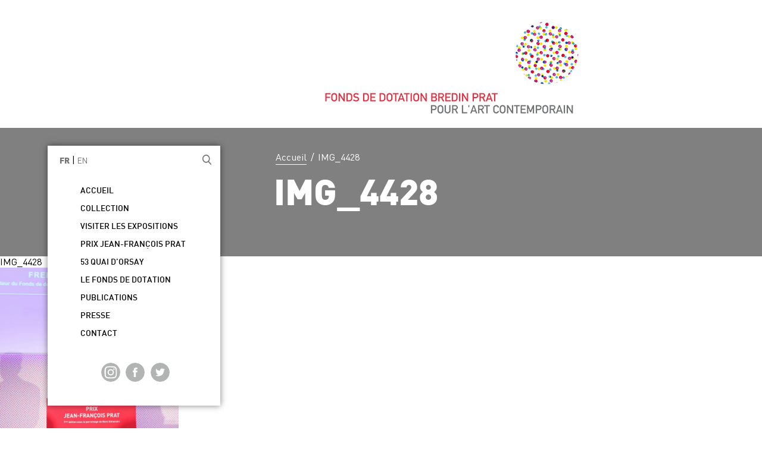

--- FILE ---
content_type: text/html; charset=UTF-8
request_url: https://www.bredinpratfoundation.org/fonds-de-dotation/img_4428/
body_size: 5939
content:
<!DOCTYPE html>
<html lang="fr-FR" class="no-js">
<head>
	<meta charset="UTF-8">
	<meta name="viewport" content="width=device-width, initial-scale=1">
	<link rel="profile" href="http://gmpg.org/xfn/11">
		<link href="https://www.bredinpratfoundation.org/wp-content/themes/farctemplate/dist/assets/img/favicon.png" rel="icon" type="images/x-icon">
	<script>(function(html){html.className = html.className.replace(/\bno-js\b/,'js')})(document.documentElement);</script>
<meta name='robots' content='index, follow, max-image-preview:large, max-snippet:-1, max-video-preview:-1' />
<link rel="alternate" hreflang="fr-fr" href="https://www.bredinpratfoundation.org/fonds-de-dotation/img_4428/" />
<link rel="alternate" hreflang="en-us" href="https://www.bredinpratfoundation.org/en/fonds-de-dotation/img_4428-2/" />
<link rel="alternate" hreflang="x-default" href="https://www.bredinpratfoundation.org/fonds-de-dotation/img_4428/" />

	<!-- This site is optimized with the Yoast SEO plugin v19.10 - https://yoast.com/wordpress/plugins/seo/ -->
	<title>IMG_4428 - Le fonds de dotation Bredin Prat</title>
	<link rel="canonical" href="https://www.bredinpratfoundation.org/fonds-de-dotation/img_4428/" />
	<meta property="og:locale" content="fr_FR" />
	<meta property="og:type" content="article" />
	<meta property="og:title" content="IMG_4428 - Le fonds de dotation Bredin Prat" />
	<meta property="og:url" content="https://www.bredinpratfoundation.org/fonds-de-dotation/img_4428/" />
	<meta property="og:site_name" content="Le fonds de dotation Bredin Prat" />
	<meta property="article:modified_time" content="2018-07-11T09:05:45+00:00" />
	<meta property="og:image" content="https://www.bredinpratfoundation.org/fonds-de-dotation/img_4428" />
	<meta property="og:image:width" content="1285" />
	<meta property="og:image:height" content="1188" />
	<meta property="og:image:type" content="image/jpeg" />
	<meta name="twitter:card" content="summary_large_image" />
	<script type="application/ld+json" class="yoast-schema-graph">{"@context":"https://schema.org","@graph":[{"@type":"WebPage","@id":"https://www.bredinpratfoundation.org/fonds-de-dotation/img_4428/","url":"https://www.bredinpratfoundation.org/fonds-de-dotation/img_4428/","name":"IMG_4428 - Le fonds de dotation Bredin Prat","isPartOf":{"@id":"https://www.bredinpratfoundation.org/#website"},"primaryImageOfPage":{"@id":"https://www.bredinpratfoundation.org/fonds-de-dotation/img_4428/#primaryimage"},"image":{"@id":"https://www.bredinpratfoundation.org/fonds-de-dotation/img_4428/#primaryimage"},"thumbnailUrl":"https://www.bredinpratfoundation.org/wp-content/uploads/2018/07/IMG_4428.jpg","datePublished":"2018-07-11T09:05:04+00:00","dateModified":"2018-07-11T09:05:45+00:00","breadcrumb":{"@id":"https://www.bredinpratfoundation.org/fonds-de-dotation/img_4428/#breadcrumb"},"inLanguage":"fr-FR","potentialAction":[{"@type":"ReadAction","target":["https://www.bredinpratfoundation.org/fonds-de-dotation/img_4428/"]}]},{"@type":"ImageObject","inLanguage":"fr-FR","@id":"https://www.bredinpratfoundation.org/fonds-de-dotation/img_4428/#primaryimage","url":"https://www.bredinpratfoundation.org/wp-content/uploads/2018/07/IMG_4428.jpg","contentUrl":"https://www.bredinpratfoundation.org/wp-content/uploads/2018/07/IMG_4428.jpg","width":1285,"height":1188},{"@type":"BreadcrumbList","@id":"https://www.bredinpratfoundation.org/fonds-de-dotation/img_4428/#breadcrumb","itemListElement":[{"@type":"ListItem","position":1,"name":"Accueil","item":"https://www.bredinpratfoundation.org/"},{"@type":"ListItem","position":2,"name":"Le Fonds de dotation","item":"https://www.bredinpratfoundation.org/fonds-de-dotation/"},{"@type":"ListItem","position":3,"name":"IMG_4428"}]},{"@type":"WebSite","@id":"https://www.bredinpratfoundation.org/#website","url":"https://www.bredinpratfoundation.org/","name":"Le fonds de dotation Bredin Prat","description":"pour l&#039;art contemporain","potentialAction":[{"@type":"SearchAction","target":{"@type":"EntryPoint","urlTemplate":"https://www.bredinpratfoundation.org/?s={search_term_string}"},"query-input":"required name=search_term_string"}],"inLanguage":"fr-FR"}]}</script>
	<!-- / Yoast SEO plugin. -->


<link rel='dns-prefetch' href='//s.w.org' />
<link rel="alternate" type="application/rss+xml" title="Le fonds de dotation Bredin Prat &raquo; Flux" href="https://www.bredinpratfoundation.org/feed/" />
<link rel="alternate" type="application/rss+xml" title="Le fonds de dotation Bredin Prat &raquo; Flux des commentaires" href="https://www.bredinpratfoundation.org/comments/feed/" />
<link rel="alternate" type="application/rss+xml" title="Le fonds de dotation Bredin Prat &raquo; IMG_4428 Flux des commentaires" href="https://www.bredinpratfoundation.org/fonds-de-dotation/img_4428/feed/" />
<script type="text/javascript">
window._wpemojiSettings = {"baseUrl":"https:\/\/s.w.org\/images\/core\/emoji\/13.1.0\/72x72\/","ext":".png","svgUrl":"https:\/\/s.w.org\/images\/core\/emoji\/13.1.0\/svg\/","svgExt":".svg","source":{"concatemoji":"https:\/\/www.bredinpratfoundation.org\/wp-includes\/js\/wp-emoji-release.min.js?ver=8d73766c00c10f46f55d336ce15d3203"}};
/*! This file is auto-generated */
!function(e,a,t){var n,r,o,i=a.createElement("canvas"),p=i.getContext&&i.getContext("2d");function s(e,t){var a=String.fromCharCode;p.clearRect(0,0,i.width,i.height),p.fillText(a.apply(this,e),0,0);e=i.toDataURL();return p.clearRect(0,0,i.width,i.height),p.fillText(a.apply(this,t),0,0),e===i.toDataURL()}function c(e){var t=a.createElement("script");t.src=e,t.defer=t.type="text/javascript",a.getElementsByTagName("head")[0].appendChild(t)}for(o=Array("flag","emoji"),t.supports={everything:!0,everythingExceptFlag:!0},r=0;r<o.length;r++)t.supports[o[r]]=function(e){if(!p||!p.fillText)return!1;switch(p.textBaseline="top",p.font="600 32px Arial",e){case"flag":return s([127987,65039,8205,9895,65039],[127987,65039,8203,9895,65039])?!1:!s([55356,56826,55356,56819],[55356,56826,8203,55356,56819])&&!s([55356,57332,56128,56423,56128,56418,56128,56421,56128,56430,56128,56423,56128,56447],[55356,57332,8203,56128,56423,8203,56128,56418,8203,56128,56421,8203,56128,56430,8203,56128,56423,8203,56128,56447]);case"emoji":return!s([10084,65039,8205,55357,56613],[10084,65039,8203,55357,56613])}return!1}(o[r]),t.supports.everything=t.supports.everything&&t.supports[o[r]],"flag"!==o[r]&&(t.supports.everythingExceptFlag=t.supports.everythingExceptFlag&&t.supports[o[r]]);t.supports.everythingExceptFlag=t.supports.everythingExceptFlag&&!t.supports.flag,t.DOMReady=!1,t.readyCallback=function(){t.DOMReady=!0},t.supports.everything||(n=function(){t.readyCallback()},a.addEventListener?(a.addEventListener("DOMContentLoaded",n,!1),e.addEventListener("load",n,!1)):(e.attachEvent("onload",n),a.attachEvent("onreadystatechange",function(){"complete"===a.readyState&&t.readyCallback()})),(n=t.source||{}).concatemoji?c(n.concatemoji):n.wpemoji&&n.twemoji&&(c(n.twemoji),c(n.wpemoji)))}(window,document,window._wpemojiSettings);
</script>
<style type="text/css">
img.wp-smiley,
img.emoji {
	display: inline !important;
	border: none !important;
	box-shadow: none !important;
	height: 1em !important;
	width: 1em !important;
	margin: 0 0.07em !important;
	vertical-align: -0.1em !important;
	background: none !important;
	padding: 0 !important;
}
</style>
	<link rel='stylesheet' id='contact-form-7-css'  href='https://www.bredinpratfoundation.org/wp-content/plugins/contact-form-7/includes/css/styles.css?ver=5.6.4' type='text/css' media='all' />
<link rel='stylesheet' id='all-css'  href='https://www.bredinpratfoundation.org/wp-content/themes/farctemplate/dist/assets/css/all.css?ver=20160816' type='text/css' media='all' />
<link rel="https://api.w.org/" href="https://www.bredinpratfoundation.org/wp-json/" /><link rel="alternate" type="application/json" href="https://www.bredinpratfoundation.org/wp-json/wp/v2/media/1866" /><link rel="EditURI" type="application/rsd+xml" title="RSD" href="https://www.bredinpratfoundation.org/xmlrpc.php?rsd" />
<link rel="wlwmanifest" type="application/wlwmanifest+xml" href="https://www.bredinpratfoundation.org/wp-includes/wlwmanifest.xml" /> 

<link rel='shortlink' href='https://www.bredinpratfoundation.org/?p=1866' />
<link rel="alternate" type="application/json+oembed" href="https://www.bredinpratfoundation.org/wp-json/oembed/1.0/embed?url=https%3A%2F%2Fwww.bredinpratfoundation.org%2Ffonds-de-dotation%2Fimg_4428%2F" />
<link rel="alternate" type="text/xml+oembed" href="https://www.bredinpratfoundation.org/wp-json/oembed/1.0/embed?url=https%3A%2F%2Fwww.bredinpratfoundation.org%2Ffonds-de-dotation%2Fimg_4428%2F&#038;format=xml" />
<meta name="generator" content="WPML ver:4.5.14 stt:1,4;" />
<style type="text/css">.recentcomments a{display:inline !important;padding:0 !important;margin:0 !important;}</style>	<script>
		var pluginpath = "https://www.bredinpratfoundation.org/wp-content/plugins";
	</script>
	<script
  		src="https://code.jquery.com/jquery-3.7.1.min.js"
  		integrity="sha256-/JqT3SQfawRcv/BIHPThkBvs0OEvtFFmqPF/lYI/Cxo="
  		crossorigin="anonymous">
	</script>
</head>

<body class="attachment attachment-template-default attachmentid-1866 attachment-jpeg has-header-image page-two-column colors-light"  style="background-image: url('');background-position: center top;">


<header class="site-header">
	<div class="placeholder-header">

		<button class="hamburger  hamburger--squeeze" type="button">
		  <span class="hamburger-box">
		    <span class="hamburger-inner"></span>
		  </span>
		</button>

		<div class="logo-circle">
			<a href="https://www.bredinpratfoundation.org/">
				<img src="https://www.bredinpratfoundation.org/wp-content/themes/farctemplate/dist/assets/img/logo-mobile.jpg">
			</a>
		</div>
		<div class="logo-full limited">
			<a href="https://www.bredinpratfoundation.org/">
				<img src="https://www.bredinpratfoundation.org/wp-content/themes/farctemplate/dist/assets/img/logo.png">
			</a>
		</div>

		<div id="masthead-mobile" class="site-menu site-menu-mobile js-hide">
			<div id="site-header-menu-mobile" class="site-header-menu-mobile menu-wrapper">
				<nav id="site-navigation-mobile" class="main-navigation">
					<div class="menu-principal-container"><ul id="menu-principal" class="menu"><li id="menu-item-59" class="menu-item menu-item-type-post_type menu-item-object-page menu-item-home menu-item-59"><a href="https://www.bredinpratfoundation.org/">Accueil</a></li>
<li id="menu-item-102" class="menu-item menu-item-type-post_type menu-item-object-page menu-item-has-children menu-item-102"><a href="https://www.bredinpratfoundation.org/collection/">Collection</a>
<ul class="sub-menu">
	<li id="menu-item-61" class="menu-item menu-item-type-post_type menu-item-object-page menu-item-61"><a href="https://www.bredinpratfoundation.org/collection/les-oeuvres/">Les œuvres</a></li>
	<li id="menu-item-60" class="menu-item menu-item-type-post_type menu-item-object-page menu-item-60"><a href="https://www.bredinpratfoundation.org/collection/les-artistes/">Les artistes</a></li>
	<li id="menu-item-667" class="menu-item menu-item-type-post_type menu-item-object-page menu-item-667"><a href="https://www.bredinpratfoundation.org/les-expositions/">Les expositions</a></li>
</ul>
</li>
<li id="menu-item-58" class="menu-item menu-item-type-post_type menu-item-object-page menu-item-58"><a href="https://www.bredinpratfoundation.org/visiter-les-expositions/">Visiter les expositions</a></li>
<li id="menu-item-405" class="menu-item menu-item-type-custom menu-item-object-custom menu-item-405"><a target="_blank" rel="noopener" href="http://www.prixjeanfrancoisprat.com/">Prix Jean-François Prat</a></li>
<li id="menu-item-52" class="menu-item menu-item-type-post_type menu-item-object-page menu-item-52"><a href="https://www.bredinpratfoundation.org/53-quai-dorsay/">53 quai d&rsquo;Orsay</a></li>
<li id="menu-item-56" class="menu-item menu-item-type-post_type menu-item-object-page menu-item-56"><a href="https://www.bredinpratfoundation.org/fonds-de-dotation/">Le Fonds de dotation</a></li>
<li id="menu-item-55" class="menu-item menu-item-type-post_type menu-item-object-page menu-item-55"><a href="https://www.bredinpratfoundation.org/publications/">Publications</a></li>
<li id="menu-item-54" class="menu-item menu-item-type-post_type menu-item-object-page menu-item-54"><a href="https://www.bredinpratfoundation.org/presse/">Presse</a></li>
<li id="menu-item-53" class="menu-item menu-item-type-post_type menu-item-object-page menu-item-53"><a href="https://www.bredinpratfoundation.org/contact/">Contact</a></li>
</ul></div>
				</nav><!-- .main-navigation -->
				

<form role="search" method="get" class="search-form" action="https://www.bredinpratfoundation.org/">
	<input type="search" id="search-form-6955d7908bff9" class="search-field" placeholder="Recherche" value="" name="s" />
	<button type="submit" class="search-submit"><span class="screen-reader-text">Recherche</span></button>
</form>

				<!-- <div class="search--button"></div> -->
				      	<div class="menu-mobile-bottom">
					<div><div class="lang_selector"><a  class="active" href="https://www.bredinpratfoundation.org/fonds-de-dotation/img_4428/">FR</a> | <a  href="https://www.bredinpratfoundation.org/en/fonds-de-dotation/img_4428-2/">EN</a></div> </div>
					<div class="socials">
		        		          <a class="button instagram" href="https://www.instagram.com/fondationbredinprat/" target="_blank"></a>
		        		        		          <a class="button facebook" href="https://www.facebook.com/FondationBredinPrat/" target=""></a>
		        		        		          <a class="button twitter" href="https://twitter.com/FondsBredinPrat?lang=fr" target=""></a>
		        		      </div>
      	</div>
			</div><!-- .site-header-menu -->
		</div><!-- .site-header -->
	</div>
</header>

<div class="banner" style="background-color:grey">
	  <ul class="breadcrumbs limited">
    <!-- HomePage -->
    <li class="item-home"><a class="bread-link bread-home" href="https://www.bredinpratfoundation.org/" title="">Accueil</a></li>
    <li class="separator separator-home"> / </li>
    
      <li class="item-current item-1866">IMG_4428</li>

      </ul>
	<div class="title">
		<h1>
		<span>IMG_4428</span>    		</h1>
	</div>
	<div class="sidebar-menu-wrapper">
		<div id="masthead" class="site-menu">
			<div id="site-header-menu" class="site-header-menu-desktop menu-wrapper">
				<div><div class="lang_selector"><a  class="active" href="https://www.bredinpratfoundation.org/fonds-de-dotation/img_4428/">FR</a> | <a  href="https://www.bredinpratfoundation.org/en/fonds-de-dotation/img_4428-2/">EN</a></div> <div class="search--button" data-popup-open="popup-1"></div></div>
				<nav id="site-navigation" class="main-navigation">
					<div class="menu-principal-container"><ul id="menu-principal-1" class="menu"><li class="menu-item menu-item-type-post_type menu-item-object-page menu-item-home menu-item-59"><a href="https://www.bredinpratfoundation.org/">Accueil</a></li>
<li class="menu-item menu-item-type-post_type menu-item-object-page menu-item-has-children menu-item-102"><a href="https://www.bredinpratfoundation.org/collection/">Collection</a>
<ul class="sub-menu">
	<li class="menu-item menu-item-type-post_type menu-item-object-page menu-item-61"><a href="https://www.bredinpratfoundation.org/collection/les-oeuvres/">Les œuvres</a></li>
	<li class="menu-item menu-item-type-post_type menu-item-object-page menu-item-60"><a href="https://www.bredinpratfoundation.org/collection/les-artistes/">Les artistes</a></li>
	<li class="menu-item menu-item-type-post_type menu-item-object-page menu-item-667"><a href="https://www.bredinpratfoundation.org/les-expositions/">Les expositions</a></li>
</ul>
</li>
<li class="menu-item menu-item-type-post_type menu-item-object-page menu-item-58"><a href="https://www.bredinpratfoundation.org/visiter-les-expositions/">Visiter les expositions</a></li>
<li class="menu-item menu-item-type-custom menu-item-object-custom menu-item-405"><a target="_blank" rel="noopener" href="http://www.prixjeanfrancoisprat.com/">Prix Jean-François Prat</a></li>
<li class="menu-item menu-item-type-post_type menu-item-object-page menu-item-52"><a href="https://www.bredinpratfoundation.org/53-quai-dorsay/">53 quai d&rsquo;Orsay</a></li>
<li class="menu-item menu-item-type-post_type menu-item-object-page menu-item-56"><a href="https://www.bredinpratfoundation.org/fonds-de-dotation/">Le Fonds de dotation</a></li>
<li class="menu-item menu-item-type-post_type menu-item-object-page menu-item-55"><a href="https://www.bredinpratfoundation.org/publications/">Publications</a></li>
<li class="menu-item menu-item-type-post_type menu-item-object-page menu-item-54"><a href="https://www.bredinpratfoundation.org/presse/">Presse</a></li>
<li class="menu-item menu-item-type-post_type menu-item-object-page menu-item-53"><a href="https://www.bredinpratfoundation.org/contact/">Contact</a></li>
</ul></div>				</nav><!-- .main-navigation -->
			</div><!-- .site-header-menu -->
						<div class="socials">
                  <a class="button instagram" href="https://www.instagram.com/fondationbredinprat/" target="_blank"></a>
                          <a class="button facebook" href="https://www.facebook.com/FondationBredinPrat/" target=""></a>
                          <a class="button twitter" href="https://twitter.com/FondsBredinPrat?lang=fr" target=""></a>
              </div>
		</div><!-- .site-header -->

    
    
	</div>
</div>
<div id="page" class="site">
	<div class="site-inner">


		<div id="content" class="">

<div class="wrap">
	<div id="primary" class="content-area">
		<main id="main" class="site-main" role="main">

			
<article id="post-1866" class="post-1866 attachment type-attachment status-inherit hentry">
	<header class="entry-header">
		<h1 class="entry-title">IMG_4428</h1>			</header><!-- .entry-header -->
	<div class="entry-content">
		<p class="attachment"><a href='https://www.bredinpratfoundation.org/wp-content/uploads/2018/07/IMG_4428.jpg'><img width="300" height="277" src="https://www.bredinpratfoundation.org/wp-content/uploads/2018/07/IMG_4428-300x277.jpg" class="attachment-medium size-medium" alt="" loading="lazy" srcset="https://www.bredinpratfoundation.org/wp-content/uploads/2018/07/IMG_4428-300x277.jpg 300w, https://www.bredinpratfoundation.org/wp-content/uploads/2018/07/IMG_4428-768x710.jpg 768w, https://www.bredinpratfoundation.org/wp-content/uploads/2018/07/IMG_4428-1024x947.jpg 1024w, https://www.bredinpratfoundation.org/wp-content/uploads/2018/07/IMG_4428-600x555.jpg 600w, https://www.bredinpratfoundation.org/wp-content/uploads/2018/07/IMG_4428.jpg 1285w" sizes="100vw" /></a></p>
	</div><!-- .entry-content -->
</article><!-- #post-## -->

<div id="comments" class="comments-area">

		<div id="respond" class="comment-respond">
		<h3 id="reply-title" class="comment-reply-title">Laisser un commentaire <small><a rel="nofollow" id="cancel-comment-reply-link" href="/fonds-de-dotation/img_4428/#respond" style="display:none;">Annuler la réponse</a></small></h3><form action="https://www.bredinpratfoundation.org/wp-comments-post.php" method="post" id="commentform" class="comment-form" novalidate><p class="comment-notes"><span id="email-notes">Votre adresse e-mail ne sera pas publiée.</span> <span class="required-field-message" aria-hidden="true">Les champs obligatoires sont indiqués avec <span class="required" aria-hidden="true">*</span></span></p><p class="comment-form-comment"><label for="comment">Commentaire <span class="required" aria-hidden="true">*</span></label> <textarea id="comment" name="comment" cols="45" rows="8" maxlength="65525" required></textarea></p><input name="wpml_language_code" type="hidden" value="fr" /><p class="comment-form-author"><label for="author">Nom <span class="required" aria-hidden="true">*</span></label> <input id="author" name="author" type="text" value="" size="30" maxlength="245" required /></p>
<p class="comment-form-email"><label for="email">E-mail <span class="required" aria-hidden="true">*</span></label> <input id="email" name="email" type="email" value="" size="30" maxlength="100" aria-describedby="email-notes" required /></p>
<p class="comment-form-url"><label for="url">Site web</label> <input id="url" name="url" type="url" value="" size="30" maxlength="200" /></p>
<p class="comment-form-cookies-consent"><input id="wp-comment-cookies-consent" name="wp-comment-cookies-consent" type="checkbox" value="yes" /> <label for="wp-comment-cookies-consent">Enregistrer mon nom, mon e-mail et mon site dans le navigateur pour mon prochain commentaire.</label></p>
<p class="form-submit"><input name="submit" type="submit" id="submit" class="submit" value="Laisser un commentaire" /> <input type='hidden' name='comment_post_ID' value='1866' id='comment_post_ID' />
<input type='hidden' name='comment_parent' id='comment_parent' value='0' />
</p></form>	</div><!-- #respond -->
	
</div><!-- #comments -->

		</main><!-- #main -->
	</div><!-- #primary -->
</div><!-- .wrap -->


		</div><!-- #content -->

  </div><!-- .site-content-contain -->
</div><!-- #page -->



<footer id="" class="site-footer" role="contentinfo">
	<div class="newsletter">
    <a href="mailto:contact@bredinpratfoundation.org?subject=Inscription à la newsletter">S'inscrire à la newsletter</a>
        </div>
    <div class="socials">
          <a class="button instagram" href="https://www.instagram.com/fondationbredinprat/" target="_blank"></a>
              <a class="button facebook" href="https://www.facebook.com/FondationBredinPrat/" target=""></a>
              <a class="button twitter" href="https://twitter.com/FondsBredinPrat?lang=fr" target=""></a>
      </div>
  <div class="maecia">
    <a href="https://www.bredinpratfoundation.org/mentions-legales/">Mentions légales</a>
    <a href="https://www.maecia.com/" class="maecia-link" target="_blank">
      <span>Création</span>
      <img src="https://www.bredinpratfoundation.org/wp-content/themes/farctemplate/dist/assets/img/logo-maecia.png" alt="Maecia">
    </a>
  </div>
</footer><!-- # -->


<div class="popup" data-popup="popup-1">
  <button data-popup-close="popup-1" class="popup-close">X</button>

  <div class="popup-bigclose" data-popup-close="popup-1"></div>
  <div class="popup-inner">
    <p>Tapez votre recherche et appuyez sur entrée pour valider</p>
    

<form role="search" method="get" class="search-form" action="https://www.bredinpratfoundation.org/">
	<input type="search" id="search-form-6955d790931ce" class="search-field" placeholder="Recherche" value="" name="s" />
	<button type="submit" class="search-submit"><span class="screen-reader-text">Recherche</span></button>
</form>
  </div>
</div>
            <!-- Universal Google Analytics -->
            <script>
              (function(i,s,o,g,r,a,m){i['GoogleAnalyticsObject']=r;i[r]=i[r]||function(){
              (i[r].q=i[r].q||[]).push(arguments)},i[r].l=1*new Date();a=s.createElement(o),
              m=s.getElementsByTagName(o)[0];a.async=1;a.src=g;m.parentNode.insertBefore(a,m)
              })(window,document,'script','//www.google-analytics.com/analytics.js','ga');

              ga('create', 'UA-114127337-1', 'auto');
              ga('send', 'pageview');
            </script>
            <!-- End Universal Google Analytics -->
            <script type='text/javascript' src='https://www.bredinpratfoundation.org/wp-content/plugins/contact-form-7/includes/swv/js/index.js?ver=5.6.4' id='swv-js'></script>
<script type='text/javascript' id='contact-form-7-js-extra'>
/* <![CDATA[ */
var wpcf7 = {"api":{"root":"https:\/\/www.bredinpratfoundation.org\/wp-json\/","namespace":"contact-form-7\/v1"},"cached":"1"};
/* ]]> */
</script>
<script type='text/javascript' src='https://www.bredinpratfoundation.org/wp-content/plugins/contact-form-7/includes/js/index.js?ver=5.6.4' id='contact-form-7-js'></script>
<script type='text/javascript' src='https://www.bredinpratfoundation.org/wp-content/themes/farctemplate/dist/assets/js/theme.js?ver=1.1' id='script-js'></script>

</body>
</html>


--- FILE ---
content_type: text/css
request_url: https://www.bredinpratfoundation.org/wp-content/themes/farctemplate/dist/assets/css/all.css?ver=20160816
body_size: 12933
content:
@charset "UTF-8";html,body,div,span,applet,object,iframe,h1,h2,h3,h4,h5,h6,p,blockquote,pre,a,abbr,acronym,address,big,cite,code,del,dfn,em,img,ins,kbd,q,s,samp,small,strike,strong,sub,sup,tt,var,b,u,i,center,dl,dt,dd,ol,ul,li,fieldset,form,label,legend,table,caption,tbody,tfoot,thead,tr,th,td,article,aside,canvas,details,embed,figure,figcaption,footer,header,hgroup,menu,nav,output,ruby,section,summary,time,mark,audio,video{margin:0;padding:0;border:0;font-size:100%;font:inherit;vertical-align:baseline}
article,aside,details,figcaption,figure,footer,header,hgroup,menu,nav,section{display:block}
body{line-height:1}ul{list-style:none}blockquote,q{quotes:none}blockquote:before,blockquote:after,q:before,q:after{content:'';content:none}
table{border-collapse:collapse;border-spacing:0}[role="button"],input[type="submit"],input[type="reset"],input[type="button"],button{box-sizing:content-box}
input[type="submit"],input[type="reset"],input[type="button"],button{background:0;border:0;color:inherit;font:inherit;line-height:normal;overflow:visible;padding:0;-webkit-appearance:button;-webkit-user-select:none;-moz-user-select:none;-ms-user-select:none;user-select:none;outline:0}
input::-moz-focus-inner,button::-moz-focus-inner{border:0;padding:0}[role="button"]{color:inherit;cursor:default;display:inline-block;text-align:center;text-decoration:none;white-space:pre;-webkit-user-select:none;-moz-user-select:none;-ms-user-select:none;user-select:none}
*{box-sizing:border-box;outline:0}@font-face{font-family:'DIN';src:url("../fonts/DINAlternate-Bold.woff") format("woff");font-weight:bold;font-style:normal}
@font-face{font-family:'DIN';src:url("../fonts/DIN-Black.woff") format("woff");font-weight:900;font-style:normal}
@font-face{font-family:'DIN';src:url("../fonts/DINPro-BlackItalic.woff") format("woff");font-weight:900;font-style:italic}
@font-face{font-family:'DIN';src:url("../fonts/DINAlternate-Light.woff") format("woff");font-weight:300;font-style:normal}
@font-face{font-family:'DIN';src:url("../fonts/DIN-Regular.woff") format("woff");font-weight:normal;font-style:normal}
@font-face{font-family:'DIN';src:url("../fonts/DIN-Medium.ttf") format("truetype");font-weight:500;font-style:normal}
@font-face{font-family:'DIN';src:url("../fonts/DINPro-MediumItalic.woff") format("woff");font-weight:500;font-style:italic}
body{font-size:16px;font-family:"DIN";width:100%;overflow-x:hidden;min-height:100vh}
@media(max-width:1025px){body{font-size:14px}}body.fixed{height:100vh;overflow:hidden !important;position:fixed}
.site{max-width:1500px;margin:0 auto}.site-inner{position:relative}.limited{width:100%;max-width:620px;margin:0 auto;-webkit-transform:translateX(130px);transform:translateX(130px)}
@media(max-width:1025px){.limited{-webkit-transform:translateX(0);transform:translateX(0)}
}.site-content{padding:2.5rem;background:white;margin-top:-35px}@media(max-width:1025px){.site-content{margin-top:0}
}@media(max-width:767px){.site-content{padding:1.5rem}}.mw100{max-width:100%}.video-container{position:relative;padding-bottom:56.25%;padding-top:30px;height:0;overflow:hidden}
.video-container iframe,.video-container object,.video-container embed{position:absolute;top:0;left:0;width:100%;height:100%}
.img-wrapper{position:relative;overflow:hidden}.img-wrapper img{position:absolute;top:50%;left:50%;-webkit-transform:translate(-50%,-50%);transform:translate(-50%,-50%);width:100%}
.hide,.js-hide{display:none !important}@media screen and (min-width:1025px){.hide-mobile{display:none}
}@media screen and (max-width:1023px){.hide-desktop{display:none}#masthead{display:none}
}p,span,li,div{line-height:1.2}a{text-decoration:none;color:#a7155a;transition:all .3s ease-out}
a:hover{color:#4c0a29}.toolbar{display:-webkit-box;display:-ms-flexbox;display:flex;-webkit-box-pack:justify;-ms-flex-pack:justify;justify-content:space-between;margin-top:2rem}
.toolbar .tool{position:relative;-ms-flex-preferred-size:50%;flex-basis:50%;max-width:248px;border-bottom:1px solid black;display:-webkit-box;display:-ms-flexbox;display:flex;-webkit-box-pack:justify;-ms-flex-pack:justify;justify-content:space-between;-webkit-box-align:center;-ms-flex-align:center;align-items:center;padding-bottom:.5rem;padding-right:.5rem;cursor:pointer}
.toolbar .tool:last-child{margin-left:2rem}.toolbar .tool .arrow{width:6px;height:6px;border:1px solid black;border-left-color:transparent;border-bottom-color:transparent;transition:all .3s ease-out;right:5px;position:absolute;top:50%;-webkit-transform:translateY(-50%);transform:translateY(-50%)}
.toolbar .tool .js-down{-webkit-transform:rotate(135deg);transform:rotate(135deg)}
.toolbar .tool .js-up{-webkit-transform:rotate(-45deg);transform:rotate(-45deg)}.filter-tool{position:relative}
.filter-tool.js-opened span.filter-name{color:#757575}.filter-tool .filters-wrapper{position:absolute;top:1.75rem;width:100%;z-index:3;overflow-x:hidden;overflow-y:auto;display:none;left:0;max-height:253px;background-color:white;box-shadow:0 3px 10px 0 rgba(0,0,0,0.5)}
@media(max-width:1025px){.filter-tool .filters-wrapper{top:25px}}.filter-tool .filters-wrapper .filter{cursor:pointer;background-color:white;text-align:left;width:100%;padding:.5rem 0 .5rem .5rem;transition:all .3s ease-out}
.filter-tool .filters-wrapper .filter:hover{background-color:rgba(0,0,0,0.08)}.cta-right{text-align:right}
.cta{font-weight:500;font-size:.8rem;text-transform:uppercase;color:white;background-color:#a7155a;border-radius:2rem;padding:1rem 1.5rem;display:inline-block;border:1px solid #a7155a;cursor:pointer;transition:all .3 ease-out}
.cta:hover{color:#a7155a;background-color:white}.bubble-wrapper{display:-webkit-box;display:-ms-flexbox;display:flex;-ms-flex-wrap:wrap;flex-wrap:wrap;margin:1.5rem 0 0 -1rem;-webkit-box-pack:start;-ms-flex-pack:start;justify-content:flex-start;min-height:300px}
@media(max-width:767px){.bubble-wrapper{margin:1.5rem 0 0 0}}@media(max-width:604px){.bubble-wrapper{-ms-flex-pack:distribute;justify-content:space-around}
}.bubble-wrapper div.no-result{display:none;text-align:center;width:100%}a.full{position:absolute;top:0;left:0;width:100%;height:100%;z-index:2}
div.bubble--item{-ms-flex-preferred-size:250px;flex-basis:250px;max-width:250px;margin:0 14px 2.5rem 14px;position:relative}
div.bubble--item .img-wrapper{width:250px;z-index:1;height:250px;display:-webkit-box;display:-ms-flexbox;display:flex;border-radius:50%;text-align:center;-webkit-box-orient:vertical;-webkit-box-direction:normal;-ms-flex-direction:column;flex-direction:column;-webkit-box-align:center;-ms-flex-align:center;align-items:center;-webkit-box-pack:center;-ms-flex-pack:center;justify-content:center;overflow:hidden;border:1px solid #cacaca;background-color:white}
div.bubble--item .img-wrapper p,div.bubble--item .img-wrapper h2,div.bubble--item .img-wrapper h3,div.bubble--item .img-wrapper h4,div.bubble--item .img-wrapper h5,div.bubble--item .img-wrapper h6,div.bubble--item .img-wrapper a,div.bubble--item .img-wrapper div{width:100%}
div.bubble--item .img-wrapper img{width:100%}div.bubble--item .bubble--info{margin-left:1rem;position:relative;padding:1rem 0 0 1rem}
div.bubble--item .bubble--info:before{content:"";display:block;width:1px;background-color:#2c2c2c;height:calc(100% + 80px);position:absolute;left:0;bottom:0}
div.bubble--item .bubble--info p:first-of-type{font-size:.85rem;font-style:italic;font-weight:500}
div.bubble--item .bubble--info p{font-size:.85rem;font-weight:400;padding-right:2rem}
@media(min-width:1025px){.bubble--item:hover .bubble--hover{opacity:1}}.bubble--hover{position:absolute;z-index:1;top:0;left:0;width:100%;height:100%;background-color:rgba(255,255,255,0.75);display:-webkit-box;display:-ms-flexbox;display:flex;-webkit-box-align:center;-ms-flex-align:center;align-items:center;-webkit-box-pack:center;-ms-flex-pack:center;justify-content:center;opacity:0;transition:.3s ease-out}
.insert-wrapper .insert--item{background-color:#e3e3e3;display:-webkit-box;display:-ms-flexbox;display:flex;-webkit-box-align:center;-ms-flex-align:center;align-items:center;-ms-flex-wrap:wrap;flex-wrap:wrap;width:100%;padding:3rem 1.8rem 3rem 3rem;margin-bottom:.7rem}
@media(max-width:1025px){.insert-wrapper .insert--item{padding:1.8rem;-webkit-box-pack:justify;-ms-flex-pack:justify;justify-content:space-between}
}@media(max-width:425px){.insert-wrapper .insert--item{padding:1.8rem 0;-webkit-box-orient:vertical;-webkit-box-direction:normal;-ms-flex-direction:column;flex-direction:column;-webkit-box-align:center;-ms-flex-align:center;align-items:center}
}.insert-wrapper .insert--item .img-wrapper{width:128px;z-index:1;height:128px;display:-webkit-box;display:-ms-flexbox;display:flex;border-radius:50%;text-align:center;-webkit-box-orient:vertical;-webkit-box-direction:normal;-ms-flex-direction:column;flex-direction:column;-webkit-box-align:center;-ms-flex-align:center;align-items:center;-webkit-box-pack:center;-ms-flex-pack:center;justify-content:center;overflow:hidden}
.insert-wrapper .insert--item .img-wrapper p,.insert-wrapper .insert--item .img-wrapper h2,.insert-wrapper .insert--item .img-wrapper h3,.insert-wrapper .insert--item .img-wrapper h4,.insert-wrapper .insert--item .img-wrapper h5,.insert-wrapper .insert--item .img-wrapper h6,.insert-wrapper .insert--item .img-wrapper a,.insert-wrapper .insert--item .img-wrapper div{width:100%}
@media(max-width:1025px){.insert-wrapper .insert--item .img-wrapper{width:78px;z-index:1;height:78px;display:-webkit-box;display:-ms-flexbox;display:flex;border-radius:50%;text-align:center;-webkit-box-orient:vertical;-webkit-box-direction:normal;-ms-flex-direction:column;flex-direction:column;-webkit-box-align:center;-ms-flex-align:center;align-items:center;-webkit-box-pack:center;-ms-flex-pack:center;justify-content:center;overflow:hidden}
.insert-wrapper .insert--item .img-wrapper p,.insert-wrapper .insert--item .img-wrapper h2,.insert-wrapper .insert--item .img-wrapper h3,.insert-wrapper .insert--item .img-wrapper h4,.insert-wrapper .insert--item .img-wrapper h5,.insert-wrapper .insert--item .img-wrapper h6,.insert-wrapper .insert--item .img-wrapper a,.insert-wrapper .insert--item .img-wrapper div{width:100%}
}@media(max-width:425px){.insert-wrapper .insert--item .img-wrapper{width:100px;z-index:1;height:100px;display:-webkit-box;display:-ms-flexbox;display:flex;border-radius:50%;text-align:center;-webkit-box-orient:vertical;-webkit-box-direction:normal;-ms-flex-direction:column;flex-direction:column;-webkit-box-align:center;-ms-flex-align:center;align-items:center;-webkit-box-pack:center;-ms-flex-pack:center;justify-content:center;overflow:hidden}
.insert-wrapper .insert--item .img-wrapper p,.insert-wrapper .insert--item .img-wrapper h2,.insert-wrapper .insert--item .img-wrapper h3,.insert-wrapper .insert--item .img-wrapper h4,.insert-wrapper .insert--item .img-wrapper h5,.insert-wrapper .insert--item .img-wrapper h6,.insert-wrapper .insert--item .img-wrapper a,.insert-wrapper .insert--item .img-wrapper div{width:100%}
}.insert-wrapper .insert--item .description{font-size:.8rem;padding-left:2rem;-ms-flex-preferred-size:calc(100% - 128px);flex-basis:calc(100% - 128px);max-width:calc(100% - 128px)}
@media(max-width:1025px){.insert-wrapper .insert--item .description{padding-left:1rem;-ms-flex-preferred-size:calc(100% - 78px);flex-basis:calc(100% - 78px);max-width:calc(100% - 78px)}
}@media(max-width:425px){.insert-wrapper .insert--item .description{margin-top:1rem;-ms-flex-preferred-size:calc(100% - 60px);flex-basis:calc(100% - 60px);max-width:calc(100% - 60px);padding-left:0}
}.insert-wrapper .insert--item .description h3{color:#a7155a;font-size:2.1em;font-weight:500}
@media(max-width:1025px){.insert-wrapper .insert--item .description h3{font-size:20px}
}.arrows-wrapper{display:-webkit-box;display:-ms-flexbox;display:flex;-webkit-box-pack:justify;-ms-flex-pack:justify;justify-content:space-between;font-size:.8rem;margin:2rem 0 0 0}
.arrows-wrapper .arrow-container{display:-webkit-box;display:-ms-flexbox;display:flex;-webkit-box-align:center;-ms-flex-align:center;align-items:center;font-weight:500}
.arrows-wrapper .arrow-container:first-child{margin-right:10px;text-align:left}.arrows-wrapper .arrow-container:last-child{margin-left:10px;text-align:right}
.arrows-wrapper .arrow-container .arrow{width:2rem;height:2rem;border:.3rem solid #a7155a;border-left-color:transparent;border-bottom-color:transparent}
.arrows-wrapper .arrow-container .arrow.arrow-right{-webkit-transform:rotate(45deg);transform:rotate(45deg)}
.arrows-wrapper .arrow-container .arrow.arrow-left{-webkit-transform:rotate(-135deg);transform:rotate(-135deg)}
.wyz h1,.wyz h2,.wyz h3,.wyz h4,.wyz h5,.wyz h6{font-size:1.5rem;font-weight:800;margin-bottom:1rem;color:#2c2c2c}
.wyz h1,.wyz h2{text-transform:uppercase}.wyz h3{font-weight:400;font-size:1.2rem}
.wyz h4{font-size:1.15rem}.wyz h5,.wyz h6{font-size:1.1rem}.wyz p{margin-bottom:1rem;color:#2c2c2c}
.wyz p strong{font-weight:500}.italic{font-style:italic}.medium{font-weight:500}.italic-medium{font-style:italic;font-weight:500}
[data-slide]{cursor:pointer}.intro53 .hiddentext{display:none}.intro53 .cta{text-align:right}
.intro53 .cta span:last-child{display:none}.page-template-53-quai-d-orsay .popin{position:fixed;background:rgba(255,255,255,0.9);width:100%;height:100%;z-index:10000;top:0;left:0;overflow:auto;display:-webkit-box;display:-ms-flexbox;display:flex;-webkit-box-align:center;-ms-flex-align:center;align-items:center;display:none}
.page-template-53-quai-d-orsay .popin .close-popin{cursor:pointer;position:absolute;top:0;left:0;right:0;bottom:0}
.page-template-53-quai-d-orsay .popin .close-popin:before,.page-template-53-quai-d-orsay .popin .close-popin:after{content:"";width:40px;height:1px;background-color:#fff;display:block;position:absolute;top:35px;right:20px;-webkit-transform:rotate(45deg);transform:rotate(45deg)}
.page-template-53-quai-d-orsay .popin .close-popin:after{-webkit-transform:rotate(-45deg);transform:rotate(-45deg)}
.page-template-53-quai-d-orsay .popin .swiper-container-autoheight .swiper-wrapper{-webkit-box-align:center;-ms-flex-align:center;align-items:center}
.page-template-53-quai-d-orsay .popin .swiper-button-prev,.page-template-53-quai-d-orsay .popin .swiper-container-rtl .swiper-button-next{background-image:url("[data-uri]");left:-50px}
@media(max-width:767px){.page-template-53-quai-d-orsay .popin .swiper-button-prev,.page-template-53-quai-d-orsay .popin .swiper-container-rtl .swiper-button-next{left:-35px;background-size:20px}
}.page-template-53-quai-d-orsay .popin .swiper-button-next,.page-template-53-quai-d-orsay .popin .swiper-container-rtl .swiper-button-prev{background-image:url("[data-uri]");right:-50px}
@media(max-width:767px){.page-template-53-quai-d-orsay .popin .swiper-button-next,.page-template-53-quai-d-orsay .popin .swiper-container-rtl .swiper-button-prev{right:-35px;background-size:20px}
}.page-template-53-quai-d-orsay .popin .popin-content{width:calc(90% - 50px);margin:auto;max-width:1165px;position:relative}
.page-template-53-quai-d-orsay .popin .popin-content.unlimited{max-width:9999px}.page-template-53-quai-d-orsay .popin .popin-content .swiper-slide{width:100% !important;max-height:85vh;-webkit-box-align:center;-ms-flex-align:center;align-items:center}
.page-template-53-quai-d-orsay .popin .popin-content .swiper-slide img{max-width:100%}
.page-template-53-quai-d-orsay .popin .popin-content .poptitle{font-size:1.4rem;text-transform:uppercase;color:#a7155a;margin-bottom:.5rem}
.page-template-53-quai-d-orsay .popin .popin-content .popcontent{margin-bottom:1rem}
.page-template-53-quai-d-orsay .popin .popin-content .popleg{margin-top:1rem;font-style:italic}
.page-template-53-quai-d-orsay .popin .popin-content .popimg{overflow:hidden;max-height:600px;display:-webkit-box;display:-ms-flexbox;display:flex;-webkit-box-align:center;-ms-flex-align:center;align-items:center}
.artist-wrapper .artist-img{margin-bottom:2rem;display:-webkit-box;display:-ms-flexbox;display:flex;-webkit-box-pack:center;-ms-flex-pack:center;justify-content:center;-webkit-box-align:start;-ms-flex-align:start;align-items:flex-start;-webkit-box-orient:vertical;-webkit-box-direction:normal;-ms-flex-direction:column;flex-direction:column}
.artist-wrapper .artist-img img{max-width:100%}.artist-wrapper .artist-img .credit{font-size:.7rem;-ms-flex-item-align:end;align-self:flex-end}
.artist-wrapper .artist-parcours .entry{display:-webkit-box;display:-ms-flexbox;display:flex;width:100%;-ms-flex-wrap:nowrap;flex-wrap:nowrap;margin-bottom:.5em}
.artist-wrapper .artist-parcours .entry .date{font-weight:500;margin-right:1rem}.single-content h2{font-size:1.5rem;font-weight:800;margin:1rem 0;color:#2c2c2c;text-transform:uppercase}
.single-content .insert-wrapper{margin-top:4.8em}.single-content .insert-wrapper .description .cta{margin-top:1.125rem}
.single-content .img img{max-width:100%}.page-template-contact form.wpcf7-form,.page-template-reservation-form form.wpcf7-form{margin-top:3.75rem}
.page-template-contact form.wpcf7-form .wpcf7-form-control,.page-template-reservation-form form.wpcf7-form .wpcf7-form-control{font-size:1rem;font-family:"DIN";margin-bottom:1.5rem}
.page-template-contact form.wpcf7-form .wpcf7-form-control:not(.wpcf7-submit),.page-template-reservation-form form.wpcf7-form .wpcf7-form-control:not(.wpcf7-submit){width:100%;border-color:transparent;border-bottom:1px solid #969696;padding-bottom:.5rem}
.page-template-contact form.wpcf7-form .wpcf7-form-control:not(.wpcf7-submit)::-webkit-input-placeholder,.page-template-reservation-form form.wpcf7-form .wpcf7-form-control:not(.wpcf7-submit)::-webkit-input-placeholder{color:#696868}
.page-template-contact form.wpcf7-form .wpcf7-form-control:not(.wpcf7-submit):-ms-input-placeholder,.page-template-reservation-form form.wpcf7-form .wpcf7-form-control:not(.wpcf7-submit):-ms-input-placeholder{color:#696868}
.page-template-contact form.wpcf7-form .wpcf7-form-control:not(.wpcf7-submit)::placeholder,.page-template-reservation-form form.wpcf7-form .wpcf7-form-control:not(.wpcf7-submit)::placeholder{color:#696868}
.page-template-contact form.wpcf7-form .wpcf7-tel,.page-template-reservation-form form.wpcf7-form .wpcf7-tel{max-width:220px}
.page-template-contact form.wpcf7-form .submit-wrapper,.page-template-reservation-form form.wpcf7-form .submit-wrapper{text-align:right;display:-webkit-box;display:-ms-flexbox;display:flex;-webkit-box-orient:horizontal;-webkit-box-direction:reverse;-ms-flex-direction:row-reverse;flex-direction:row-reverse;-webkit-box-align:center;-ms-flex-align:center;align-items:center}
.page-template-contact form.wpcf7-form input[type="submit"],.page-template-reservation-form form.wpcf7-form input[type="submit"]{font-size:.8rem;padding:.8rem 1.5rem;margin-bottom:0;margin-left:.5rem}
@media(max-width:1023px){.page-template-contact form.wpcf7-form .wpcf7-textarea,.page-template-reservation-form form.wpcf7-form .wpcf7-textarea{max-height:55px}
}.page-template-contact .floating--img{left:-320px;top:260px}.page-template-contact .address--wrapper{text-align:left;padding:1.5rem}
.page-template-dotations .site-content{margin-top:0}.img-wrapper.column img{height:100%;width:auto;max-width:9999px}
.imgtxt-wrapper .img-wrapper{width:100%;height:130px;margin-bottom:1rem}.direction-wrapper .direction--list{background-color:#e3e3e3;padding:1.25rem 2.5rem 2.5rem;margin-bottom:1.5rem}
.direction--item{display:-webkit-box;display:-ms-flexbox;display:flex;-ms-flex-wrap:wrap;flex-wrap:wrap;-webkit-box-align:center;-ms-flex-align:center;align-items:center}
.direction--item:after{content:"";display:block;-ms-flex-preferred-size:175px;flex-basis:175px;max-width:175px;height:1px;background-color:#aeaeae;margin:1.25rem auto;-webkit-box-ordinal-group:4;-ms-flex-order:3;order:3}
.direction--item:last-of-type:after{display:none}.direction--item .img-wrapper{-ms-flex-preferred-size:125px;flex-basis:125px;max-width:125px;height:125px;border-radius:100%;overflow:hidden}
@media(max-width:767px){.direction--item .img-wrapper{margin:.5rem auto}}.direction--item div+div{-ms-flex-preferred-size:calc(100% - 125px);flex-basis:calc(100% - 125px);max-width:calc(100% - 125px);padding-left:1.5rem}
@media(max-width:767px){.direction--item div+div{-ms-flex-preferred-size:100%;flex-basis:100%;max-width:100%;text-align:center;padding-left:0}
}.direction--item h3{font-size:1.6rem;color:#a7155a;font-weight:500;margin-bottom:.5rem}
@media(min-width:769px){.direction--item:nth-of-type(even){text-align:right}.direction--item:nth-of-type(even)>div:first-of-type{-webkit-box-ordinal-group:3;-ms-flex-order:2;order:2}
.direction--item:nth-of-type(even)>div:last-of-type{padding-right:1.5rem}}.floating--img{position:absolute;left:-100px;top:100px;-webkit-transform:translateX(-100%);transform:translateX(-100%)}
@media(max-width:1025px){.floating--img{display:none}}.site-footer{position:absolute;width:100%;display:-webkit-box;display:-ms-flexbox;display:flex;-webkit-box-pack:justify;-ms-flex-pack:justify;justify-content:space-between;-webkit-box-align:center;-ms-flex-align:center;align-items:center;padding:3rem;background:white}
@media(max-width:1025px){.site-footer{-webkit-box-orient:vertical;-webkit-box-direction:normal;-ms-flex-direction:column;flex-direction:column}
}@media(max-width:1025px){.site-footer .socials{display:none}}.site-footer .newsletter .mc4wp-form-fields{-webkit-box-align:center;-ms-flex-align:center;align-items:center;display:-webkit-box;display:-ms-flexbox;display:flex}
@media(max-width:1023px){.site-footer .newsletter .mc4wp-form-fields{-webkit-box-orient:vertical;-webkit-box-direction:normal;-ms-flex-direction:column;flex-direction:column;-webkit-box-align:start;-ms-flex-align:start;align-items:flex-start}
}.site-footer .newsletter .mc4wp-form-fields>div{display:-webkit-box;display:-ms-flexbox;display:flex}
.site-footer .newsletter .mc4wp-form-fields>div input[type="submit"]{padding:.35rem .65rem}
.site-footer .newsletter input[type="email"]{font-family:"DIN";font-size:1rem;margin:0 1rem;border-color:transparent;border-bottom:1px solid #969696}
@media(max-width:1023px){.site-footer .newsletter input[type="email"]{margin:0}
}input[type="submit"]{font-weight:500;font-size:.8rem;text-transform:uppercase;color:white;background-color:#a7155a;border-radius:2rem;padding:.25rem .4rem;display:inline-block;border:1px solid #a7155a;cursor:pointer;transition:all .3 ease-out}
input[type="submit"]:hover{color:#a7155a;background-color:white}
.socials{display:-webkit-box;display:-ms-flexbox;display:flex}.socials .button{width:32px;height:32px;border-radius:50%;background-size:contain;margin:0 .3rem;transition:all .3s ease-out}
.socials .button:hover{-webkit-transform:translateY(-3px);transform:translateY(-3px)}
.socials .instagram{background-image:url("../img/instagram.svg")}.socials .facebook{background-image:url("../img/facebook.svg")}
.socials .twitter{background-image:url("../img/twitter.svg")}.maecia{position:relative}
.maecia a{color:black}.maecia a:hover{color:#a7155a}.maecia a:first-child{margin-right:20px}
@media(max-width:1025px){.maecia a:first-child{margin-right:0}}@media(max-width:1025px){.maecia{margin-top:10px}
.maecia .maecia-link{display:none}}.maecia img{max-width:65px;margin-left:.3rem}header.site-header{display:-webkit-box;display:-ms-flexbox;display:flex}
@media(max-width:1023px){header.site-header{min-height:130px;max-height:130px}}@media(max-width:767px){header.site-header{min-height:110px;max-height:110px}
}header.site-header .placeholder-header{display:-webkit-box;display:-ms-flexbox;display:flex;-webkit-box-pack:justify;-ms-flex-pack:justify;justify-content:space-between;width:100%;top:-130px;transition:.1s ease-out}
@media(max-width:767px){header.site-header .placeholder-header{top:-110px}}@media(max-width:1025px){header.site-header .placeholder-header.is_stuck{position:fixed;z-index:10;background:white;top:0;width:100%;height:55px}
header.site-header .placeholder-header.is_stuck .logo-full{display:none}header.site-header .placeholder-header.is_stuck .logo-circle{display:block;height:100%;padding:5px}
header.site-header .placeholder-header.is_stuck .logo-circle img{height:45px}}header.site-header .hamburger{display:none}
@media(max-width:1025px){header.site-header .hamburger{display:block}}header.site-header .logo-circle{display:none}
@media(min-width:1026px){header.site-header .logo-full{width:100%;margin:0 auto 1rem;padding-top:1rem}
}@media(max-width:1025px){header.site-header .logo-full{max-width:300px;max-height:130px;margin:0 auto}
}@media(max-width:767px){header.site-header .logo-full{margin:0;max-width:240px;max-height:110px}
}header.site-header .logo-full img{max-width:450px;width:100%}body.home .logo-full{pointer-events:none}
@media(min-width:1026px){body:not(.home) .logo-full{max-width:450px;-webkit-transform:translateX(130px);transform:translateX(130px)}
}@media(max-width:1025px){header.is_stuck{position:fixed;z-index:10;background:white;top:0;width:100%;height:55px}
header.is_stuck .logo-full{display:none}header.is_stuck .logo-circle{display:block;height:100%;padding:.5rem}
header.is_stuck .logo-circle img{height:100%}}ul.breadcrumbs{display:-webkit-box;display:-ms-flexbox;display:flex;color:white}
@media screen and (max-width:1025px){ul.breadcrumbs{display:none}}ul.breadcrumbs li{margin:.2rem}
ul.breadcrumbs a{color:white;position:relative}ul.breadcrumbs a:after{content:'';position:absolute;width:100%;height:1px;background-color:white;bottom:-3px;left:0}
.banner{padding-top:37px;padding-bottom:66px;position:relative}@media screen and (max-width:1025px){.banner{padding:28px}
}@media screen and (max-width:425px){.banner{padding:28px 14px}}.banner .title{font-weight:900;line-height:1;color:white;text-transform:uppercase;font-size:0;width:100%;max-width:700px;margin:0 auto;padding-top:1rem;-webkit-transform:translateX(170px);transform:translateX(170px)}
.banner .title span{font-size:3.75rem}@media screen and (max-width:425px){.banner .title span{font-size:2.6rem}
}@media(max-width:1025px){.banner .title{padding-top:0;-webkit-transform:translateX(0);transform:translateX(0);margin-left:0;font-size:1.7rem;margin:0;max-width:80%}
}.banner .title .year{font-weight:400}.hamburger{padding:15px 15px;display:inline-block;cursor:pointer;transition-property:opacity,-webkit-filter;transition-property:opacity,filter;transition-property:opacity,filter,-webkit-filter;transition-duration:.15s;transition-timing-function:linear;font:inherit;color:inherit;text-transform:none;background-color:transparent;border:0;margin:0;overflow:visible}
.hamburger:hover{opacity:.7}.hamburger-box{width:40px;height:24px;display:inline-block;position:relative}
.hamburger-inner{display:block;top:50%;margin-top:-2px}.hamburger-inner,.hamburger-inner::before,.hamburger-inner::after{width:40px;height:4px;background-color:#bdbdbd;border-radius:4px;position:absolute;transition-property:-webkit-transform;transition-property:transform;transition-property:transform,-webkit-transform;transition-duration:.15s;transition-timing-function:ease}
.hamburger-inner::before,.hamburger-inner::after{content:"";display:block}
.hamburger-inner::before{top:-10px}.hamburger-inner::after{bottom:-10px}.hamburger--squeeze .hamburger-inner{transition-duration:.075s;transition-timing-function:cubic-bezier(0.55,0.055,0.675,0.19)}
.hamburger--squeeze .hamburger-inner::before{transition:top .075s .12s ease,opacity .075s ease}
.hamburger--squeeze .hamburger-inner::after{transition:bottom .075s .12s ease,-webkit-transform .075s cubic-bezier(0.55,0.055,0.675,0.19);transition:bottom .075s .12s ease,transform .075s cubic-bezier(0.55,0.055,0.675,0.19);transition:bottom .075s .12s ease,transform .075s cubic-bezier(0.55,0.055,0.675,0.19),-webkit-transform .075s cubic-bezier(0.55,0.055,0.675,0.19)}
.hamburger--squeeze.is-active .hamburger-inner{-webkit-transform:rotate(45deg);transform:rotate(45deg);transition-delay:.12s;transition-timing-function:cubic-bezier(0.215,0.61,0.355,1)}
.hamburger--squeeze.is-active .hamburger-inner::before{top:0;opacity:0;transition:top .075s ease,opacity .075s .12s ease}
.hamburger--squeeze.is-active .hamburger-inner::after{bottom:0;-webkit-transform:rotate(-90deg);transform:rotate(-90deg);transition:bottom .075s ease,-webkit-transform .075s .12s cubic-bezier(0.215,0.61,0.355,1);transition:bottom .075s ease,transform .075s .12s cubic-bezier(0.215,0.61,0.355,1);transition:bottom .075s ease,transform .075s .12s cubic-bezier(0.215,0.61,0.355,1),-webkit-transform .075s .12s cubic-bezier(0.215,0.61,0.355,1)}
.home{background-repeat:no-repeat}.home .limited-fp{width:100%;max-width:960px;margin:0 auto}
@media(max-width:1025px){.home .limited-fp{margin:0;max-width:100%}}.home .cta{padding:.7rem 2rem}
.home .banner{padding:0}.home .background{position:absolute;left:50%;-webkit-transform:translateX(-50%);transform:translateX(-50%);top:0;width:100%;height:934px;margin:0 auto;z-index:-1;background-size:contain;background-position:center;background-repeat:no-repeat}
@media(max-width:1025px){.home .background{display:none}}@media(min-width:1025px){.home .logo-full a{pointer-events:none;width:100%}
}.home .zone1{min-height:600px;background-size:cover;position:relative}@media(max-width:1025px){.home .zone1{min-height:0}
}@media(min-width:1025px){.home .zone1 .presentation-wrapper{padding:80px 0 0 0;width:705px;right:0;position:absolute;display:-webkit-box;display:-ms-flexbox;display:flex;-webkit-box-orient:vertical;-webkit-box-direction:normal;-ms-flex-direction:column;flex-direction:column;-webkit-box-align:center;-ms-flex-align:center;align-items:center}
}.home .zone1 .presentation{padding:68px 35px}.home .zone2{min-height:550px;position:relative;background-size:cover;z-index:0}
@media(max-width:1025px){.home .zone2{min-height:300px}}@media(max-width:767px){.home .zone2{min-height:250px}
}.home .zone2:before{content:"";display:block;position:absolute;width:100%;height:100%;z-index:-1;background-color:rgba(0,0,0,0.5)}
.home .zone2 .presentation{padding-top:180px;padding-left:105px}@media(max-width:1100px){.home .zone2 .presentation{padding:100px 35px;margin:0 auto}
}@media(max-width:1025px){.home .zone2 .presentation{padding:68px 35px}}.home .zone2 .oeuvre{position:absolute;right:0;top:0;-webkit-transform:translate(200px,-100px);transform:translate(200px,-100px)}
@media(max-width:1440px){.home .zone2 .oeuvre{-webkit-transform:translate(105px,-100px);transform:translate(105px,-100px)}
}@media(max-width:1200px){.home .zone2 .oeuvre{-webkit-transform:translate(70px,-50px);transform:translate(70px,-50px)}
}@media(max-width:1100px){.home .zone2 .oeuvre{-webkit-transform:translate(0,0);transform:translate(0,0);left:0;width:100%;height:100%;z-index:-1;overflow:hidden}
}.home .zone2 .oeuvre .info{width:272px;margin-left:112px;color:white}.home .zone2 .oeuvre .info:before{background-color:white}
@media(max-width:1100px){.home .zone2 .oeuvre .info{display:none}}.home .zone2 .oeuvre img{max-width:650px}
@media(min-width:1100px){.home .zone2 .oeuvre img{max-height:500px}}@media(max-width:1440px){.home .zone2 .oeuvre img{max-width:600px}
}@media(max-width:1100px){.home .zone2 .oeuvre img{-webkit-filter:brightness(50%);filter:brightness(50%);width:100%;max-width:100%}
}.home .zone3{margin-top:100px;display:-webkit-box;display:-ms-flexbox;display:flex;-webkit-box-align:center;-ms-flex-align:center;align-items:center}
@media(min-width:1024px){.home .zone3{background-color:transparent !important}}@media(max-width:1023px){.home .zone3{display:block;margin-top:0}
}.home .zone3 .oeuvre{position:relative}@media(max-width:1023px){.home .zone3 .oeuvre{left:0;width:100%;height:100%;z-index:0}
}.home .zone3 .oeuvre .info strong{font-weight:500}.home .zone3 .oeuvre .info em{font-style:italic}
@media(max-width:1023px){.home .zone3 .oeuvre .info{display:none}}.home .zone3 .oeuvre img{max-width:485px}
@media(max-width:1023px){.home .zone3 .oeuvre img{width:100%;max-width:100%}}.home .zone3 .presentation{padding:3.25rem}
@media(max-width:1023px){.home .zone3 .presentation{background-color:none !important;padding:35px}
}.home .zone3 .cta{background-color:transparent;border:1px solid white}.home .zone3 .cta:hover{color:#616161;background-color:white}
.home .presentation{color:white}@media(max-width:1025px){.home .presentation{margin:0 auto;width:90%;max-width:500px}
}.home .presentation .zone--title{display:-webkit-box;display:-ms-flexbox;display:flex;-webkit-box-align:center;-ms-flex-align:center;align-items:center;font-size:1.25rem;margin-bottom:.3rem}
@media(max-width:1023px){.home .presentation .zone--title{font-size:16px}}.home .presentation .zone--title:before{content:"";width:75px;height:13px;background-color:white;margin-right:1.5rem}
.home .presentation .title{font-weight:900;text-transform:uppercase}@media(max-width:1025px){.home .presentation .title br{display:none}
}.home .presentation h1{font-size:3.2rem}@media(max-width:1025px){.home .presentation h1{font-size:2.5rem}
}@media(max-width:425px){.home .presentation h1{font-size:1.5rem}}.home .presentation h2{font-size:2.8rem}
@media(max-width:1025px){.home .presentation h2{font-size:2.5rem}}@media(max-width:425px){.home .presentation h2{font-size:1.5rem}
}.home .presentation .cta{margin-top:1rem}.lang_selector a{font-size:.85rem;color:#757575}
@media(min-width:426px) and (max-width:1025px){.lang_selector a{font-size:1.2rem}
}.lang_selector .active{font-weight:800}.sidebar-menu-wrapper{position:absolute;width:290px;left:calc(50% - 290px);top:30px;-webkit-transform:translateX(-270px);transform:translateX(-270px);z-index:1}
.site-menu{padding:15px 15px 40px 20px;background-color:#fff;box-shadow:0 0 10px 0 rgba(0,0,0,0.5);z-index:1}
@media(max-width:1200px){.site-menu{width:280px;left:calc(50% - 280px)}}.site-menu .socials{margin-top:40px;padding-left:65px}
.site-menu>div>div{display:-webkit-box;display:-ms-flexbox;display:flex;-webkit-box-pack:justify;-ms-flex-pack:justify;justify-content:space-between}
.site-menu .search--button{cursor:pointer;transition:.2s ease-in-out}.site-menu .search--button:hover{-webkit-transform:translateY(-3px);transform:translateY(-3px)}
.site-menu .search--button:before{content:"";width:15px;height:17px;display:block;background-image:url(../img/search.png);background-size:cover}
.site-menu .menu{padding-top:20px;padding-left:10px}.site-menu .menu li{padding:10px 0 0;padding-left:25px}
.site-menu .menu li .sub-menu{padding-left:0;display:none}.site-menu .menu li .sub-menu a{text-transform:none}
.site-menu .menu a{font-weight:500;color:black;font-size:.85rem;text-transform:uppercase}
@media(min-width:426px) and (max-width:1025px){.site-menu .menu a{font-size:1.2rem}
}.site-menu .menu li.current_page_item a,.site-menu .menu a:hover{color:#d41b72}.site-menu .menu .current_page_item,.site-menu .menu .current_page_ancestor{padding-left:10px}
.site-menu .menu .current_page_item:before,.site-menu .menu .current_page_ancestor:before{content:"";width:60px;height:1px;display:inline-block;background-color:#d41b72;vertical-align:middle;margin-right:10px}
.site-menu .menu .current_page_ancestor a{color:#d41b72}.site-menu .menu .current_page_ancestor .sub-menu{display:block}
.site-menu .menu .current_page_ancestor .sub-menu li{padding-left:70px}.site-menu .menu .current_page_ancestor .sub-menu li:before{display:none !important}
.site-menu .menu .current_page_ancestor .sub-menu li:not(.current-menu-item) a{color:#757575}
.single-oeuvre .site-menu .menu .menu-item-has-children,.single-oeuvre .site-menu .menu .menu-item-has-children{padding-left:10px}
.single-oeuvre .site-menu .menu .menu-item-has-children:before,.single-oeuvre .site-menu .menu .menu-item-has-children:before{content:"";width:60px;height:1px;display:inline-block;background-color:#d41b72;vertical-align:middle;margin-right:10px}
.single-oeuvre .site-menu .menu .menu-item-has-children a[href*="collection"],.single-oeuvre .site-menu .menu .menu-item-has-children a[href*="collection"]{color:#d41b72}
.single-oeuvre .site-menu .menu .menu-item-has-children .sub-menu,.single-oeuvre .site-menu .menu .menu-item-has-children .sub-menu{display:block}
.single-oeuvre .site-menu .menu .menu-item-has-children .sub-menu li,.single-oeuvre .site-menu .menu .menu-item-has-children .sub-menu li{padding-left:70px}
.single-oeuvre .site-menu .menu .menu-item-has-children .sub-menu li:before,.single-oeuvre .site-menu .menu .menu-item-has-children .sub-menu li:before{display:none !important}
.single-oeuvre .site-menu .menu .menu-item-has-children .sub-menu li:not(.current-menu-item) a,.single-oeuvre .site-menu .menu .menu-item-has-children .sub-menu li:not(.current-menu-item) a{color:#757575}
@media(max-width:1025px){#masthead{display:none}}#masthead-mobile{position:fixed;width:100%;padding:0 15px 20px 20px;background-color:#fff;top:55px;left:0;-webkit-transform:translateX(0);transform:translateX(0);box-shadow:0 0 10px 0 rgba(0,0,0,0.5);z-index:1;display:-webkit-box;display:-ms-flexbox;display:flex;-webkit-box-pack:center;-ms-flex-pack:center;justify-content:center;height:calc(100% - 55px);overflow-y:auto}
#masthead-mobile .menu-wrapper{display:-webkit-box;display:-ms-flexbox;display:flex;-webkit-box-orient:vertical;-webkit-box-direction:normal;-ms-flex-direction:column;flex-direction:column}
#masthead-mobile .menu{padding-left:0}#masthead-mobile .site-menu .menu li{padding-left:30px}
#masthead-mobile .site-menu .menu .current_page_item,#masthead-mobile .site-menu .menu .current_page_ancestor{padding-left:0}
#masthead-mobile .search-form{margin:20px 0 20px 40px;height:39px;position:relative}
@media(min-width:426px) and (max-width:1025px) and (orientation:portrait){#masthead-mobile .search-form{margin:100px 0 100px 40px}
}#masthead-mobile .search-form:after{content:"";width:100%;height:1px;background-color:#757575;position:absolute;bottom:0;left:0;display:block}
#masthead-mobile .search-form input.search-field{height:39px;border:0;padding:10px 0;font-size:1rem;width:165px;padding-right:1rem;position:relative}
@media(min-width:426px) and (max-width:1025px){#masthead-mobile .search-form input.search-field{font-size:1.2rem}
}#masthead-mobile .search-form .search-submit{width:15px;height:17px;display:block;background-image:url(../img/search.png);background-size:cover;position:absolute;right:10px;top:12px}
#masthead-mobile .search-form .search-submit span{display:none}#masthead-mobile .menu-mobile-bottom{display:block;height:auto;margin-top:20px;margin-bottom:20px}
#masthead-mobile .menu-mobile-bottom div{display:inline-block}#masthead-mobile .menu-mobile-bottom .socials{margin-top:0;padding:0;display:inline-block;margin-left:20px}
#masthead-mobile .menu-mobile-bottom .socials a{display:inline-block;vertical-align:middle}
.popup{width:100%;height:100%;display:none;position:fixed;top:0;left:0;background:rgba(255,255,255,0.9);z-index:11}
.popup-bigclose{position:absolute;top:0;left:0;width:100%;height:100%;z-index:49}
.popup-inner{max-width:700px;width:90%;padding:40px;position:absolute;top:50%;left:50%;-webkit-transform:translate(-50%,-50%);transform:translate(-50%,-50%);background:transparent;z-index:50}
.popup-inner p{text-align:center;color:black;text-transform:uppercase;letter-spacing:1px;font-size:18px;margin-bottom:20px}
.popup-inner input{background:transparent;color:black;border:0;border-bottom:2px solid black;width:100%;padding:1vw 0 2vw;font-size:2.5vw;border-radius:0}
.popup-inner .search-submit{display:none}.popup-close{width:30px;height:30px;font-size:0;position:absolute;top:5px;right:10px;background-color:transparent;border:0;-webkit-transform:rotate(0);transform:rotate(0);z-index:50;cursor:pointer}
.popup-close:before{content:"✕";color:black;font-size:24px;width:30px;height:30px;transition:.3s ease-in-out}
.popup-close:hover:before{color:rgba(0,0,0,0.75)}.last-piece-wrapper{width:100%;background-color:#e3e3e3;text-align:center;margin-top:5rem;padding:2rem 2rem 3rem}
@media(max-width:1025px){.last-piece-wrapper{display:none}}.last-piece-wrapper h2{font-size:1.5rem;font-weight:800;margin-bottom:1rem;padding:0 1rem;text-transform:uppercase;color:#a7155a}
.last-piece-wrapper img{width:100%;margin-bottom:1rem}.last-piece-wrapper p{font-size:.85rem}
.last-piece-wrapper .cta{padding:.75rem 2rem;margin-top:1rem}.img.oeuvre-details{margin-bottom:3.75rem}
.img.oeuvre-details .info{position:relative;font-size:.8rem;margin-left:2rem;position:relative;padding:2rem 0 0 1rem}
.img.oeuvre-details .info:before{content:"";display:block;width:1px;background-color:#2c2c2c;height:calc(100% + 4px);position:absolute;left:0;bottom:0}
@media(max-width:1023px){.home .img.oeuvre-details{margin-bottom:0 !important}}.work-wrapper .oeuvre-details img{cursor:pointer}
.js-popin-zoom{position:fixed;background:rgba(255,255,255,0.9);width:100%;height:100%;z-index:10000;top:0;left:0;overflow:auto;display:-webkit-box;display:-ms-flexbox;display:flex;-webkit-box-align:center;-ms-flex-align:center;align-items:center;-webkit-box-pack:center;-ms-flex-pack:center;justify-content:center;display:none}
.js-popin-zoom .close-popin{cursor:pointer;position:absolute;top:0;left:0;right:0;bottom:0}
.js-popin-zoom .close-popin:before,.js-popin-zoom .close-popin:after{content:"";width:40px;height:1px;background-color:#a7155a;display:block;position:absolute;top:35px;right:20px;-webkit-transform:rotate(45deg);transform:rotate(45deg)}
@media(max-width:1025px){.js-popin-zoom .close-popin:before,.js-popin-zoom .close-popin:after{top:20px;width:20px}
}.js-popin-zoom .close-popin:after{-webkit-transform:rotate(-45deg);transform:rotate(-45deg)}
.js-popin-zoom img{max-width:100%;max-height:100%}[data-slide]{cursor:pointer}.popin-pdf .popin-content{height:90vh}
.popin{position:fixed;background:rgba(255,255,255,0.9);width:100%;height:100%;z-index:10000;top:0;left:0;overflow:auto;display:-webkit-box;display:-ms-flexbox;display:flex;-webkit-box-align:center;-ms-flex-align:center;align-items:center;display:none}
.popin .close-popin{cursor:pointer;position:absolute;top:0;left:0;right:0;bottom:0}
.popin .close-popin:before,.popin .close-popin:after{content:"";width:40px;height:1px;background-color:#a7155a;display:block;position:absolute;top:35px;right:20px;-webkit-transform:rotate(45deg);transform:rotate(45deg)}
@media(max-width:1025px){.popin .close-popin:before,.popin .close-popin:after{top:20px;width:20px}
}.popin .close-popin:after{-webkit-transform:rotate(-45deg);transform:rotate(-45deg)}
.popin .swiper-container-autoheight .swiper-wrapper{-webkit-box-align:center;-ms-flex-align:center;align-items:center}
.popin .swiper-button-prev,.popin .swiper-container-rtl .swiper-button-next{background-image:url("[data-uri]");left:-50px}
@media(max-width:767px){.popin .swiper-button-prev,.popin .swiper-container-rtl .swiper-button-next{left:-35px;background-size:20px}
}.popin .swiper-button-next,.popin .swiper-container-rtl .swiper-button-prev{background-image:url("[data-uri]");right:-50px}
@media(max-width:767px){.popin .swiper-button-next,.popin .swiper-container-rtl .swiper-button-prev{right:-35px;background-size:20px}
}.popin .popin-content{width:calc(90% - 50px);margin:auto;max-width:1165px;position:relative}
.popin .popin-content.unlimited{max-width:9999px;width:90%}@media(max-width:767px){.popin .popin-content.unlimited{margin-top:7.5vh}
}.popin .popin-content .pdfjs-viewer{max-width:100%;display:block;margin:auto}.popin .popin-content .swiper-slide{width:100% !important;max-height:85vh;-webkit-box-align:center;-ms-flex-align:center;align-items:center}
.popin .popin-content .poptitle{font-size:1.4rem;text-transform:uppercase;color:#a7155a;margin-bottom:.5rem}
.popin .popin-content .popcontent{margin-bottom:1rem}.popin .popin-content .popleg{margin-top:1rem;font-style:italic}
.popin .popin-content .popimg{overflow:hidden;display:-webkit-box;display:-ms-flexbox;display:flex;-webkit-box-align:center;-ms-flex-align:center;align-items:center;-webkit-box-pack:center;-ms-flex-pack:center;justify-content:center;position:relative;height:600px;max-height:100%}
.popin .popin-content .popimg img{height:100%;width:auto}.popin .popin-content .popimg img.landscape{height:auto;width:100%}
#mainContainer{min-width:0 !important}.prefooter{padding:115px 20px 50px;background-size:cover;margin:auto;text-align:center}
@media(max-width:1025px){.prefooter:not(.ctasimple){padding:50px 20px;background-image:none !important}
}@media(max-width:425px){.prefooter:not(.ctasimple){padding:30px 0;background-image:none !important}
}@media(max-width:1025px){.prefooter.ctasimple{padding:25px 10px}.prefooter.ctasimple h2{font-size:1.75rem}
.prefooter.ctasimple .cta{margin:25px 0 0 0}}.prefooter .item-wrapper{display:-webkit-box;display:-ms-flexbox;display:flex;-webkit-box-pack:center;-ms-flex-pack:center;justify-content:center;max-width:1200px;margin:auto}
@media(max-width:1025px){.prefooter .item-wrapper{-ms-flex-wrap:wrap;flex-wrap:wrap}
}.prefooter .prefooter--item{position:relative;color:white;background-color:#a7155a;display:-webkit-box;display:-ms-flexbox;display:flex;-ms-flex-preferred-size:400px;flex-basis:400px;max-width:400px;margin:0 20px;text-align:center;-webkit-box-pack:center;-ms-flex-pack:center;justify-content:center;-webkit-box-align:center;-ms-flex-align:center;align-items:center;padding:150px 80px 100px;transition:.2s ease-out}
.prefooter .prefooter--item:hover{background-color:#7a0f42}@media(max-width:1025px){.prefooter .prefooter--item{-ms-flex-preferred-size:100%;flex-basis:100%;min-width:100%;margin:10px 20px;padding:25px 20px;text-align:left;-webkit-box-pack:center;-ms-flex-pack:center;justify-content:center}
}@media(max-width:425px){.prefooter .prefooter--item{-webkit-box-pack:start;-ms-flex-pack:start;justify-content:flex-start}
}.prefooter .prefooter--item .img-wrapper{width:160px;z-index:1;height:160px;display:-webkit-box;display:-ms-flexbox;display:flex;border-radius:50%;text-align:center;-webkit-box-orient:vertical;-webkit-box-direction:normal;-ms-flex-direction:column;flex-direction:column;-webkit-box-align:center;-ms-flex-align:center;align-items:center;-webkit-box-pack:center;-ms-flex-pack:center;justify-content:center;overflow:hidden;border:5px solid rgba(255,255,255,0.5);position:absolute;top:0;left:50%;-webkit-transform:translate(-50%,-55px);transform:translate(-50%,-55px)}
.prefooter .prefooter--item .img-wrapper p,.prefooter .prefooter--item .img-wrapper h2,.prefooter .prefooter--item .img-wrapper h3,.prefooter .prefooter--item .img-wrapper h4,.prefooter .prefooter--item .img-wrapper h5,.prefooter .prefooter--item .img-wrapper h6,.prefooter .prefooter--item .img-wrapper a,.prefooter .prefooter--item .img-wrapper div{width:100%}
@media(max-width:1025px){.prefooter .prefooter--item .img-wrapper{width:100px;z-index:1;height:100px;display:-webkit-box;display:-ms-flexbox;display:flex;border-radius:50%;text-align:center;-webkit-box-orient:vertical;-webkit-box-direction:normal;-ms-flex-direction:column;flex-direction:column;-webkit-box-align:center;-ms-flex-align:center;align-items:center;-webkit-box-pack:center;-ms-flex-pack:center;justify-content:center;overflow:hidden;left:0;min-width:100px;border-width:5px;position:relative;-webkit-transform:translate(0);transform:translate(0);margin-right:20px}
.prefooter .prefooter--item .img-wrapper p,.prefooter .prefooter--item .img-wrapper h2,.prefooter .prefooter--item .img-wrapper h3,.prefooter .prefooter--item .img-wrapper h4,.prefooter .prefooter--item .img-wrapper h5,.prefooter .prefooter--item .img-wrapper h6,.prefooter .prefooter--item .img-wrapper a,.prefooter .prefooter--item .img-wrapper div{width:100%}
}.prefooter .prefooter--item .img-wrapper img{height:100%;width:auto;max-width:9999px;z-index:-1}
.prefooter .prefooter--item .prefooter--info{-webkit-box-flex:0;-ms-flex:0;flex:0;-ms-flex-preferred-size:auto;flex-basis:auto}
@media(max-width:1025px){.prefooter .prefooter--item .prefooter--info{max-width:235px}
}.prefooter .prefooter--item p{font-size:1.25rem;font-weight:300;margin-bottom:.5rem}
@media(max-width:1025px){.prefooter .prefooter--item p{font-size:1rem}}.prefooter .prefooter--item h2{text-transform:uppercase;font-weight:800;font-size:2.2rem;line-height:1;color:white}
@media(max-width:1025px){.prefooter .prefooter--item h2{font-size:1.75rem}}.prefooter>h2{font-size:3rem;color:white;text-transform:uppercase;font-weight:800}
.prefooter .cta{margin:25px auto 50px;padding:.75rem 2rem}.nomargin{-webkit-box-align:start;-ms-flex-align:start;align-items:flex-start}
@media(min-width:1025px){.nomargin .prefooter--item{margin:0;background-color:rgba(167,21,90,0.8)}
.nomargin .prefooter--item:nth-of-type(2){background-color:rgba(167,21,90,0.9);margin-top:25px}
.nomargin .prefooter--item:nth-of-type(2):hover{background-color:#7a0f42}.nomargin .prefooter--item:nth-of-type(3){background-color:#a7155a}
.nomargin .prefooter--item:nth-of-type(3):hover{background-color:#7a0f42}}.page-template-presse .insert--item a{font-size:15px}
.bloc--title{font-size:1.5rem;font-weight:800;margin-bottom:1rem;padding-top:1rem;text-transform:uppercase;color:#2c2c2c}
.cm-wrapper{margin-bottom:2rem}.cm-wrapper .img-wrapper{height:185px}.cm-wrapper .cm--item{display:-webkit-box;display:-ms-flexbox;display:flex;-ms-flex-wrap:wrap;flex-wrap:wrap;margin-top:1rem}
.cm-wrapper .cm--item .cm--date{font-weight:500;-ms-flex-preferred-size:135px;flex-basis:135px}
@media(max-width:767px){.cm-wrapper .cm--item .cm--date{-ms-flex-preferred-size:100%;flex-basis:100%}
}.cm-wrapper .cm--item .cm--title{-ms-flex-preferred-size:calc(100% - 135px);flex-basis:calc(100% - 135px);line-height:1.5}
@media(max-width:767px){.cm-wrapper .cm--item .cm--title{-ms-flex-preferred-size:100%;flex-basis:100%}
}.pn-wrapper>.img-wrapper{height:185px}.page-template-reservation-form .booking-info{display:-webkit-box;display:-ms-flexbox;display:flex;-webkit-box-align:start;-ms-flex-align:start;align-items:flex-start}
.page-template-reservation-form .booking-info .wpcf7-date{max-width:150px}.page-template-reservation-form .booking-info .wpcf7-text{max-width:165px}
@media(max-width:1023px){.page-template-reservation-form .booking-info{-webkit-box-orient:vertical;-webkit-box-direction:normal;-ms-flex-direction:column;flex-direction:column;-webkit-box-align:start;-ms-flex-align:start;align-items:flex-start}
}.page-template-reservation-form .booking-info .wpcf7-form-control-wrap{margin-right:40px}
@media(max-width:1023px){.page-template-reservation-form .booking-info .wpcf7-form-control-wrap{margin-right:0}
}.page-template-reservation-form .booking-info .wpcf7-form-control{color:#a7155a}
.page-template-reservation-form .booking-info .wpcf7-form-control::-webkit-input-placeholder{color:#a7155a}
.page-template-reservation-form .booking-info .wpcf7-form-control:-ms-input-placeholder{color:#a7155a}
.page-template-reservation-form .booking-info .wpcf7-form-control::placeholder{color:#a7155a}
div.wpcf7-response-output{background-color:#a7155a;color:white;padding:.5rem 1.75rem;border-radius:50px;border:0;line-height:1.4}
.resa-date select,.resa-time select{background:transparent;width:168px;padding:5px;font-size:16px;line-height:1;border:0;border-radius:0;height:34px;-webkit-appearance:none;-moz-appearance:none;color:#000}
.resa-date select::-ms-expand,.resa-time select::-ms-expand{display:none}.resa-date,.resa-time{width:110px;height:34px;position:relative;display:-webkit-box;display:-ms-flexbox;display:flex;-webkit-box-align:start;-ms-flex-align:start;align-items:flex-start}
.resa-date:after,.resa-time:after{content:"";display:block;width:6px;height:6px;border:2px solid #757575;border-left-color:transparent;border-bottom-color:transparent;transition:all .3s ease-out;right:2px;position:absolute;top:8px;-webkit-transform:rotate(135deg);transform:rotate(135deg)}
.error404 .banner{background-color:#ff3c4a !important}.error404 .search-form{margin-top:1rem}
.search .banner,.error404 .banner{background-color:#ff3c4a !important}.search .screen-reader-text,.error404 .screen-reader-text{display:none}
.search .search-form,.error404 .search-form{position:relative;margin-bottom:5rem}
.search .search-field,.error404 .search-field{padding:5px 0;border:0;border-bottom:2px solid #2c2c2c;width:calc(100% - 40px);font-size:1.75rem}
.search .search-submit,.error404 .search-submit{width:29px;height:33px;background-image:url(../img/bigsearch.png);background-size:cover;position:absolute;right:0;top:0;cursor:pointer;transition:.2s ease-in-out}
.search .search-submit:hover,.error404 .search-submit:hover{-webkit-transform:translateY(-5px);transform:translateY(-5px)}
.search .pagination,.error404 .pagination{padding:1rem 0 0;display:block;border-top:1px solid #f5f5f5;width:100%;text-align:center}
.search .page-numbers,.error404 .page-numbers{margin:0 .15rem}.search .page-numbers.current,.error404 .page-numbers.current{font-weight:900;color:#a7155a}
.search .next,.search .prev,.error404 .next,.error404 .prev{margin:0 .5rem}.search .bubble--item .img-wrapper,.error404 .bubble--item .img-wrapper{background-image:url(../img/default.jpg);background-size:100%;background-position:center center}
.swiper-container,.prod-container,.news-container{margin-left:auto;margin-right:auto;position:relative;overflow:hidden;z-index:1}
.swiper-slide{cursor:default !important}.swiper-container-no-flexbox .swiper-slide{float:left}
.swiper-container-vertical>.swiper-wrapper{-webkit-box-orient:vertical;-webkit-box-direction:normal;-ms-flex-direction:column;flex-direction:column}
.swiper-wrapper{position:relative;width:100%;height:100%;z-index:1;display:-webkit-box;display:-ms-flexbox;display:flex;transition-property:-webkit-transform;transition-property:transform;transition-property:transform,-webkit-transform;box-sizing:content-box}
.swiper-container-android .swiper-slide,.swiper-wrapper{-webkit-transform:translate3d(0,0,0);transform:translate3d(0,0,0)}
.swiper-container-multirow>.swiper-wrapper{-ms-flex-wrap:wrap;flex-wrap:wrap}.swiper-container-free-mode>.swiper-wrapper{transition-timing-function:ease-out;margin:0 auto}
.swiper-slide{-ms-flex-negative:0;flex-shrink:0;width:100%;height:100%;position:relative;cursor:-webkit-grab;cursor:grab}
.swiper-container-autoheight{height:auto}.swiper-container-autoheight .swiper-slide{height:auto}
.swiper-container-autoheight .swiper-wrapper{-webkit-box-align:start;-ms-flex-align:start;align-items:flex-start;transition-property:height,-webkit-transform;transition-property:transform,height;transition-property:transform,height,-webkit-transform}
.swiper-container .swiper-notification{position:absolute;left:0;top:0;pointer-events:none;opacity:0;z-index:-1000}
.swiper-wp8-horizontal{-ms-touch-action:pan-y;touch-action:pan-y}.swiper-wp8-vertical{-ms-touch-action:pan-x;touch-action:pan-x}
.swiper-button-prev,.swiper-button-next{position:absolute;top:50%;width:27px;height:44px;margin-top:-22px;z-index:10;cursor:pointer;background-size:27px 44px;background-position:center;background-repeat:no-repeat}
.swiper-button-prev.swiper-button-disabled,.swiper-button-next.swiper-button-disabled{opacity:.35;cursor:auto;pointer-events:none}
.swiper-button-prev,.swiper-container-rtl .swiper-button-next{background-image:url("data:image/svg+xml;charset=utf-8,%3Csvg%20xmlns%3D'http%3A%2F%2Fwww.w3.org%2F2000%2Fsvg'%20viewBox%3D'0%200%2027%2044'%3E%3Cpath%20d%3D'M0%2C22L22%2C0l2.1%2C2.1L4.2%2C22l19.9%2C19.9L22%2C44L0%2C22L0%2C22L0%2C22z'%20fill%3D'%23007aff'%2F%3E%3C%2Fsvg%3E");left:10px;right:auto}
.swiper-button-prev.swiper-button-black,.swiper-container-rtl .swiper-button-next.swiper-button-black{background-image:url("data:image/svg+xml;charset=utf-8,%3Csvg%20xmlns%3D'http%3A%2F%2Fwww.w3.org%2F2000%2Fsvg'%20viewBox%3D'0%200%2027%2044'%3E%3Cpath%20d%3D'M0%2C22L22%2C0l2.1%2C2.1L4.2%2C22l19.9%2C19.9L22%2C44L0%2C22L0%2C22L0%2C22z'%20fill%3D'%23000000'%2F%3E%3C%2Fsvg%3E")}
.swiper-button-prev.swiper-button-white,.swiper-container-rtl .swiper-button-next.swiper-button-white{background-image:url("data:image/svg+xml;charset=utf-8,%3Csvg%20xmlns%3D'http%3A%2F%2Fwww.w3.org%2F2000%2Fsvg'%20viewBox%3D'0%200%2027%2044'%3E%3Cpath%20d%3D'M0%2C22L22%2C0l2.1%2C2.1L4.2%2C22l19.9%2C19.9L22%2C44L0%2C22L0%2C22L0%2C22z'%20fill%3D'%23ffffff'%2F%3E%3C%2Fsvg%3E")}
.swiper-button-next,.swiper-container-rtl .swiper-button-prev{background-image:url("data:image/svg+xml;charset=utf-8,%3Csvg%20xmlns%3D'http%3A%2F%2Fwww.w3.org%2F2000%2Fsvg'%20viewBox%3D'0%200%2027%2044'%3E%3Cpath%20d%3D'M27%2C22L27%2C22L5%2C44l-2.1-2.1L22.8%2C22L2.9%2C2.1L5%2C0L27%2C22L27%2C22z'%20fill%3D'%23007aff'%2F%3E%3C%2Fsvg%3E");right:10px;left:auto}
.swiper-button-next.swiper-button-black,.swiper-container-rtl .swiper-button-prev.swiper-button-black{background-image:url("data:image/svg+xml;charset=utf-8,%3Csvg%20xmlns%3D'http%3A%2F%2Fwww.w3.org%2F2000%2Fsvg'%20viewBox%3D'0%200%2027%2044'%3E%3Cpath%20d%3D'M27%2C22L27%2C22L5%2C44l-2.1-2.1L22.8%2C22L2.9%2C2.1L5%2C0L27%2C22L27%2C22z'%20fill%3D'%23000000'%2F%3E%3C%2Fsvg%3E")}
.swiper-button-next.swiper-button-white,.swiper-container-rtl .swiper-button-prev.swiper-button-white{background-image:url("data:image/svg+xml;charset=utf-8,%3Csvg%20xmlns%3D'http%3A%2F%2Fwww.w3.org%2F2000%2Fsvg'%20viewBox%3D'0%200%2027%2044'%3E%3Cpath%20d%3D'M27%2C22L27%2C22L5%2C44l-2.1-2.1L22.8%2C22L2.9%2C2.1L5%2C0L27%2C22L27%2C22z'%20fill%3D'%23ffffff'%2F%3E%3C%2Fsvg%3E")}
.swiper-pagination{position:absolute;text-align:center;transition:300ms;-webkit-transform:translate3d(0,0,0);transform:translate3d(0,0,0);z-index:10}
.swiper-pagination.swiper-pagination-hidden{opacity:0}.swiper-pagination-fraction,.swiper-pagination-custom,.swiper-container-horizontal>.swiper-pagination-bullets{bottom:10px;left:0;width:100%}
.swiper-pagination-bullet{width:8px;height:8px;display:inline-block;border-radius:100%;background:black;opacity:1}
button.swiper-pagination-bullet{border:0;margin:0;padding:0;box-shadow:none;-webkit-appearance:none;-moz-appearance:none;appearance:none}
.swiper-pagination-clickable .swiper-pagination-bullet{cursor:pointer}.swiper-pagination-white .swiper-pagination-bullet{background:#fff}
.swiper-pagination-bullet-active{opacity:1;background:#007aff}.swiper-pagination-white .swiper-pagination-bullet-active{background:#fff}
.swiper-pagination-black .swiper-pagination-bullet-active{background:#000}.swiper-container-vertical>.swiper-pagination-bullets{right:10px;top:50%;-webkit-transform:translate3d(0,-50%,0);transform:translate3d(0,-50%,0)}
.swiper-container-vertical>.swiper-pagination-bullets .swiper-pagination-bullet{margin:5px 0;display:block}
.swiper-container-horizontal>.swiper-pagination-bullets .swiper-pagination-bullet{margin:0 5px}
.swiper-pagination-progress{background:rgba(0,0,0,0.25);position:absolute}.swiper-pagination-progress .swiper-pagination-progressbar{background:#007aff;position:absolute;left:0;top:0;width:100%;height:100%;-webkit-transform:scale(0);transform:scale(0);-webkit-transform-origin:left top;transform-origin:left top}
.swiper-container-rtl .swiper-pagination-progress .swiper-pagination-progressbar{-webkit-transform-origin:right top;transform-origin:right top}
.swiper-container-horizontal>.swiper-pagination-progress{width:100%;height:4px;left:0;top:0}
.swiper-container-vertical>.swiper-pagination-progress{width:4px;height:100%;left:0;top:0}
.swiper-pagination-progress.swiper-pagination-white{background:rgba(255,255,255,0.5)}
.swiper-pagination-progress.swiper-pagination-white .swiper-pagination-progressbar{background:#fff}
.swiper-pagination-progress.swiper-pagination-black .swiper-pagination-progressbar{background:#000}
.swiper-container-3d{-webkit-perspective:1200px;perspective:1200px}.swiper-container-3d .swiper-wrapper,.swiper-container-3d .swiper-slide,.swiper-container-3d .swiper-slide-shadow-left,.swiper-container-3d .swiper-slide-shadow-right,.swiper-container-3d .swiper-slide-shadow-top,.swiper-container-3d .swiper-slide-shadow-bottom,.swiper-container-3d .swiper-cube-shadow{-webkit-transform-style:preserve-3d;transform-style:preserve-3d}
.swiper-container-3d .swiper-slide-shadow-left,.swiper-container-3d .swiper-slide-shadow-right,.swiper-container-3d .swiper-slide-shadow-top,.swiper-container-3d .swiper-slide-shadow-bottom{position:absolute;left:0;top:0;width:100%;height:100%;pointer-events:none;z-index:10}
.swiper-container-3d .swiper-slide-shadow-left{background-image:linear-gradient(to left,rgba(0,0,0,0.5),transparent)}
.swiper-container-3d .swiper-slide-shadow-right{background-image:linear-gradient(to right,rgba(0,0,0,0.5),transparent)}
.swiper-container-3d .swiper-slide-shadow-top{background-image:linear-gradient(to top,rgba(0,0,0,0.5),transparent)}
.swiper-container-3d .swiper-slide-shadow-bottom{background-image:linear-gradient(to bottom,rgba(0,0,0,0.5),transparent)}
.swiper-container-coverflow .swiper-wrapper,.swiper-container-flip .swiper-wrapper{-ms-perspective:1200px}
.swiper-container-cube,.swiper-container-flip{overflow:visible}.swiper-container-cube .swiper-slide,.swiper-container-flip .swiper-slide{pointer-events:none;-webkit-backface-visibility:hidden;backface-visibility:hidden;z-index:1}
.swiper-container-cube .swiper-slide .swiper-slide,.swiper-container-flip .swiper-slide .swiper-slide{pointer-events:none}
.swiper-container-cube .swiper-slide-active,.swiper-container-flip .swiper-slide-active,.swiper-container-cube .swiper-slide-active .swiper-slide-active,.swiper-container-flip .swiper-slide-active .swiper-slide-active{pointer-events:auto}
.swiper-container-cube .swiper-slide-shadow-top,.swiper-container-flip .swiper-slide-shadow-top,.swiper-container-cube .swiper-slide-shadow-bottom,.swiper-container-flip .swiper-slide-shadow-bottom,.swiper-container-cube .swiper-slide-shadow-left,.swiper-container-flip .swiper-slide-shadow-left,.swiper-container-cube .swiper-slide-shadow-right,.swiper-container-flip .swiper-slide-shadow-right{z-index:0;-webkit-backface-visibility:hidden;backface-visibility:hidden}
.swiper-container-cube .swiper-slide{visibility:hidden;-webkit-transform-origin:0 0;transform-origin:0 0;width:100%;height:100%}
.swiper-container-cube.swiper-container-rtl .swiper-slide{-webkit-transform-origin:100% 0;transform-origin:100% 0}
.swiper-container-cube .swiper-slide-active,.swiper-container-cube .swiper-slide-next,.swiper-container-cube .swiper-slide-prev,.swiper-container-cube .swiper-slide-next+.swiper-slide{pointer-events:auto;visibility:visible}
.swiper-container-cube .swiper-cube-shadow{position:absolute;left:0;bottom:0;width:100%;height:100%;background:#000;opacity:.6;-webkit-filter:blur(50px);filter:blur(50px);z-index:0}
.swiper-container-fade.swiper-container-free-mode .swiper-slide{transition-timing-function:ease-out}
.swiper-container-fade .swiper-slide{pointer-events:none;transition-property:opacity}
.swiper-container-fade .swiper-slide .swiper-slide{pointer-events:none}.swiper-container-fade .swiper-slide-active{pointer-events:auto}
.swiper-container-fade .swiper-slide-active .swiper-slide-active{pointer-events:auto}
.swiper-zoom-container{width:100%;height:100%;display:-webkit-box;display:-ms-flexbox;display:flex;-webkit-box-pack:center;-ms-flex-pack:center;justify-content:center;-webkit-box-align:center;-ms-flex-align:center;align-items:center;text-align:center}
.swiper-zoom-container>img,.swiper-zoom-container>svg,.swiper-zoom-container>canvas{max-width:100%;max-height:100%;-o-object-fit:contain;object-fit:contain}
.swiper-scrollbar{border-radius:10px;position:relative;-ms-touch-action:none;background:rgba(0,0,0,0.1)}
.swiper-container-horizontal>.swiper-scrollbar{position:absolute;left:1%;bottom:3px;z-index:50;height:5px;width:98%}
.swiper-container-vertical>.swiper-scrollbar{position:absolute;right:3px;top:1%;z-index:50;width:5px;height:98%}
.swiper-scrollbar-drag{height:100%;width:100%;position:relative;background:rgba(0,0,0,0.5);border-radius:10px;left:0;top:0}
.swiper-scrollbar-cursor-drag{cursor:move}.swiper-lazy-preloader{width:42px;height:42px;position:absolute;left:50%;top:50%;margin-left:-21px;margin-top:-21px;z-index:10;-webkit-transform-origin:50%;transform-origin:50%;-webkit-animation:swiper-preloader-spin 1s steps(12,end) infinite;animation:swiper-preloader-spin 1s steps(12,end) infinite}
.swiper-lazy-preloader:after{display:block;content:"";width:100%;height:100%;background-image:url("data:image/svg+xml;charset=utf-8,%3Csvg%20viewBox%3D'0%200%20120%20120'%20xmlns%3D'http%3A%2F%2Fwww.w3.org%2F2000%2Fsvg'%20xmlns%3Axlink%3D'http%3A%2F%2Fwww.w3.org%2F1999%2Fxlink'%3E%3Cdefs%3E%3Cline%20id%3D'l'%20x1%3D'60'%20x2%3D'60'%20y1%3D'7'%20y2%3D'27'%20stroke%3D'%236c6c6c'%20stroke-width%3D'11'%20stroke-linecap%3D'round'%2F%3E%3C%2Fdefs%3E%3Cg%3E%3Cuse%20xlink%3Ahref%3D'%23l'%20opacity%3D'.27'%2F%3E%3Cuse%20xlink%3Ahref%3D'%23l'%20opacity%3D'.27'%20transform%3D'rotate(30%2060%2C60)'%2F%3E%3Cuse%20xlink%3Ahref%3D'%23l'%20opacity%3D'.27'%20transform%3D'rotate(60%2060%2C60)'%2F%3E%3Cuse%20xlink%3Ahref%3D'%23l'%20opacity%3D'.27'%20transform%3D'rotate(90%2060%2C60)'%2F%3E%3Cuse%20xlink%3Ahref%3D'%23l'%20opacity%3D'.27'%20transform%3D'rotate(120%2060%2C60)'%2F%3E%3Cuse%20xlink%3Ahref%3D'%23l'%20opacity%3D'.27'%20transform%3D'rotate(150%2060%2C60)'%2F%3E%3Cuse%20xlink%3Ahref%3D'%23l'%20opacity%3D'.37'%20transform%3D'rotate(180%2060%2C60)'%2F%3E%3Cuse%20xlink%3Ahref%3D'%23l'%20opacity%3D'.46'%20transform%3D'rotate(210%2060%2C60)'%2F%3E%3Cuse%20xlink%3Ahref%3D'%23l'%20opacity%3D'.56'%20transform%3D'rotate(240%2060%2C60)'%2F%3E%3Cuse%20xlink%3Ahref%3D'%23l'%20opacity%3D'.66'%20transform%3D'rotate(270%2060%2C60)'%2F%3E%3Cuse%20xlink%3Ahref%3D'%23l'%20opacity%3D'.75'%20transform%3D'rotate(300%2060%2C60)'%2F%3E%3Cuse%20xlink%3Ahref%3D'%23l'%20opacity%3D'.85'%20transform%3D'rotate(330%2060%2C60)'%2F%3E%3C%2Fg%3E%3C%2Fsvg%3E");background-position:50%;background-size:100%;background-repeat:no-repeat}
.swiper-lazy-preloader-white:after{background-image:url("data:image/svg+xml;charset=utf-8,%3Csvg%20viewBox%3D'0%200%20120%20120'%20xmlns%3D'http%3A%2F%2Fwww.w3.org%2F2000%2Fsvg'%20xmlns%3Axlink%3D'http%3A%2F%2Fwww.w3.org%2F1999%2Fxlink'%3E%3Cdefs%3E%3Cline%20id%3D'l'%20x1%3D'60'%20x2%3D'60'%20y1%3D'7'%20y2%3D'27'%20stroke%3D'%23fff'%20stroke-width%3D'11'%20stroke-linecap%3D'round'%2F%3E%3C%2Fdefs%3E%3Cg%3E%3Cuse%20xlink%3Ahref%3D'%23l'%20opacity%3D'.27'%2F%3E%3Cuse%20xlink%3Ahref%3D'%23l'%20opacity%3D'.27'%20transform%3D'rotate(30%2060%2C60)'%2F%3E%3Cuse%20xlink%3Ahref%3D'%23l'%20opacity%3D'.27'%20transform%3D'rotate(60%2060%2C60)'%2F%3E%3Cuse%20xlink%3Ahref%3D'%23l'%20opacity%3D'.27'%20transform%3D'rotate(90%2060%2C60)'%2F%3E%3Cuse%20xlink%3Ahref%3D'%23l'%20opacity%3D'.27'%20transform%3D'rotate(120%2060%2C60)'%2F%3E%3Cuse%20xlink%3Ahref%3D'%23l'%20opacity%3D'.27'%20transform%3D'rotate(150%2060%2C60)'%2F%3E%3Cuse%20xlink%3Ahref%3D'%23l'%20opacity%3D'.37'%20transform%3D'rotate(180%2060%2C60)'%2F%3E%3Cuse%20xlink%3Ahref%3D'%23l'%20opacity%3D'.46'%20transform%3D'rotate(210%2060%2C60)'%2F%3E%3Cuse%20xlink%3Ahref%3D'%23l'%20opacity%3D'.56'%20transform%3D'rotate(240%2060%2C60)'%2F%3E%3Cuse%20xlink%3Ahref%3D'%23l'%20opacity%3D'.66'%20transform%3D'rotate(270%2060%2C60)'%2F%3E%3Cuse%20xlink%3Ahref%3D'%23l'%20opacity%3D'.75'%20transform%3D'rotate(300%2060%2C60)'%2F%3E%3Cuse%20xlink%3Ahref%3D'%23l'%20opacity%3D'.85'%20transform%3D'rotate(330%2060%2C60)'%2F%3E%3C%2Fg%3E%3C%2Fsvg%3E")}
@-webkit-keyframes swiper-preloader-spin{100%{-webkit-transform:rotate(360deg)}}@keyframes swiper-preloader-spin{100%{-webkit-transform:rotate(360deg);transform:rotate(360deg)}
}.acf-map{width:100%;height:400px;border:#ccc solid 1px;margin:20px 0}.acf-map img{max-width:inherit !important}
.reservation{margin-bottom:2rem}.img-collection{margin-top:2rem}.visit--item{display:-webkit-box;display:-ms-flexbox;display:flex;-webkit-box-align:center;-ms-flex-align:center;align-items:center;border-bottom:1px solid #b2b2b2;padding:.85rem 0;position:relative}
@media(max-width:767px){.visit--item{-ms-flex-wrap:wrap;flex-wrap:wrap}}.visit--datenum{-ms-flex-preferred-size:80px;flex-basis:80px;font-size:3.5rem;font-weight:800}
@media(max-width:767px){.visit--datenum{font-size:2.75rem;-ms-flex-preferred-size:60px;flex-basis:60px}
}.visit-date-wrapper{-ms-flex-preferred-size:80px;flex-basis:80px}.visit-date-wrapper p{font-weight:500;line-height:1.4}
@media(max-width:767px){.visit-date-wrapper p{font-size:1.05rem}}.visit-date-wrapper p+p{font-weight:400;color:#797979}
.visit-date-wrapper p:last-child{font-weight:700}.visit--place{-ms-flex-preferred-size:250px;flex-basis:250px;padding:0 0 0 40px;position:relative}
@media(max-width:767px){.visit--place{padding:.25rem 0 0;font-size:1.05rem}}.visit--place:before,.visit--place:after{content:"";display:block;width:29px;height:29px;border-right:2px solid #b2b2b2;border-bottom:2px solid #b2b2b2;-webkit-transform:rotate(-45deg) translateY(-50%);transform:rotate(-45deg) translateY(-50%);position:absolute;left:0;top:calc(50% - 5px)}
@media(max-width:767px){.visit--place:before,.visit--place:after{display:none}}.visit--place:after{right:0;left:auto}
.visit--place p{font-style:italic;color:black}.visit--place p:before{content:"";width:15px;height:15px;background-color:#5e992f;display:block;border-radius:50%;display:inline-block;vertical-align:-2px;margin-right:10px}
.visit--place p.last:before{background-color:#d2861a}.visit--place p.close:before{background-color:#9b2720}
.visit--cta{margin-left:auto}.visit--cta a{padding:.75rem 1.75rem}.visit--cta a.close{pointer-events:none;background-color:#a4a4a4;border-color:#a4a4a4}
@media(max-width:767px){.visit--cta{position:absolute;right:0;top:50%;-webkit-transform:translateY(-50%);transform:translateY(-50%)}
}.expositions{margin-top:3rem}

--- FILE ---
content_type: image/svg+xml
request_url: https://www.bredinpratfoundation.org/wp-content/themes/farctemplate/dist/assets/img/facebook.svg
body_size: 2707
content:
<?xml version="1.0" encoding="utf-8"?>
<!-- Generator: Adobe Illustrator 16.0.0, SVG Export Plug-In . SVG Version: 6.00 Build 0)  -->
<!DOCTYPE svg PUBLIC "-//W3C//DTD SVG 1.1//EN" "http://www.w3.org/Graphics/SVG/1.1/DTD/svg11.dtd">
<svg version="1.1" xmlns="http://www.w3.org/2000/svg" xmlns:xlink="http://www.w3.org/1999/xlink" x="0px" y="0px" width="32px"
	 height="32px" viewBox="0 0 32 32" enable-background="new 0 0 32 32" xml:space="preserve">
<g id="RAW_ICONS_-_SQUARE__x2F__ROUNDED__x2F__CIRCLE">
	<path fill="#B2B3B3" d="M16,0C7.164,0,0,7.164,0,16c0,8.838,7.164,16,16,16c8.837,0,16-7.162,16-16C32,7.164,24.837,0,16,0z
		 M19.428,16.006h-2.242c0,3.582,0,7.994,0,7.994h-3.322c0,0,0-4.367,0-7.994h-1.58v-2.824h1.58v-1.828
		c0-1.309,0.621-3.354,3.353-3.354l2.461,0.01v2.742c0,0-1.496,0-1.786,0c-0.291,0-0.705,0.145-0.705,0.77v1.66h2.533L19.428,16.006
		z"/>
</g>
<g id="Calque_3" display="none">
	<path display="inline" fill="#B2B3B3" d="M21.132,16.142c0,2.729-2.284,4.942-5.101,4.942s-5.101-2.213-5.101-4.942
		c0-0.488,0.074-0.962,0.211-1.407H9.636v6.932c0,0.358,0.292,0.652,0.652,0.652h11.425c0.359,0,0.652-0.294,0.652-0.652v-6.932
		h-1.444C21.058,15.18,21.132,15.653,21.132,16.142z"/>
	<ellipse display="inline" fill="#B2B3B3" cx="16.032" cy="15.964" rx="3.296" ry="3.193"/>
	<path display="inline" fill="#B2B3B3" d="M19.765,12.864h1.854c0.406,0,0.738-0.332,0.738-0.738v-1.769
		c0-0.407-0.332-0.739-0.738-0.739h-1.854c-0.406,0-0.739,0.332-0.739,0.739v1.769C19.026,12.532,19.359,12.864,19.765,12.864z"/>
	<path display="inline" fill="#B2B3B3" d="M16.016,0c-8.836,0-16,7.164-16,16c0,8.838,7.164,16,16,16s16-7.162,16-16
		C32.016,7.164,24.852,0,16.016,0z M24.22,22.098c0,1.249-0.947,2.105-2.105,2.105H9.917c-1.158,0-2.105-0.856-2.105-2.105V9.901
		c0-1.249,0.947-2.105,2.105-2.105h12.197c1.158,0,2.105,0.856,2.105,2.105V22.098z"/>
</g>
<g id="Calque_4" display="none">
	<path display="inline" fill="#B2B3B3" d="M100.244,0c-8.836,0-16,7.164-16,16c0,8.838,7.164,16,16,16s16-7.162,16-16
		C116.244,7.164,109.08,0,100.244,0z M106.606,12.738c0.007,0.141,0.01,0.281,0.01,0.424c0,4.338-3.302,9.34-9.34,9.34
		c-1.854,0-3.579-0.543-5.032-1.475c0.258,0.029,0.519,0.045,0.783,0.045c1.539,0,2.953-0.523,4.076-1.404
		c-1.436-0.027-2.648-0.977-3.065-2.279c0.2,0.037,0.405,0.059,0.617,0.059c0.3,0,0.59-0.041,0.864-0.115
		c-1.5-0.303-2.633-1.629-2.633-3.219c0-0.014,0-0.027,0-0.041c0.443,0.246,0.949,0.393,1.487,0.41
		c-0.881-0.588-1.46-1.594-1.46-2.732c0-0.602,0.162-1.166,0.444-1.65c1.618,1.986,4.038,3.293,6.766,3.43
		c-0.056-0.24-0.085-0.49-0.085-0.748c0-1.813,1.47-3.281,3.283-3.281c0.943,0,1.797,0.398,2.396,1.035
		c0.747-0.146,1.45-0.42,2.085-0.797c-0.246,0.768-0.766,1.41-1.443,1.816c0.664-0.078,1.297-0.256,1.885-0.516
		C107.805,11.697,107.248,12.275,106.606,12.738z"/>
</g>
</svg>


--- FILE ---
content_type: image/svg+xml
request_url: https://www.bredinpratfoundation.org/wp-content/themes/farctemplate/dist/assets/img/instagram.svg
body_size: 2854
content:
<?xml version="1.0" encoding="utf-8"?>
<!-- Generator: Adobe Illustrator 21.1.0, SVG Export Plug-In . SVG Version: 6.00 Build 0)  -->
<svg version="1.1" id="Layer_1" xmlns="http://www.w3.org/2000/svg" xmlns:xlink="http://www.w3.org/1999/xlink" x="0px" y="0px"
	 viewBox="0 0 32 32" style="enable-background:new 0 0 32 32;" xml:space="preserve">
<style type="text/css">
	.st0{display:none;}
	.st1{display:inline;fill:#B2B3B3;}
	.st2{fill:#B2B3B3;}
</style>
<g id="RAW_ICONS_-_SQUARE__x2F__ROUNDED__x2F__CIRCLE" class="st0">
	<path class="st1" d="M58.1,0c-8.8,0-16,7.2-16,16c0,8.8,7.2,16,16,16c8.8,0,16-7.2,16-16C74.1,7.2,67,0,58.1,0z M61.5,16h-2.2
		c0,3.6,0,8,0,8H56c0,0,0-4.4,0-8h-1.6v-2.8H56v-1.8C56,10,56.6,8,59.3,8l2.5,0v2.7c0,0-1.5,0-1.8,0c-0.3,0-0.7,0.1-0.7,0.8v1.7h2.5
		L61.5,16z"/>
</g>
<g id="Calque_4" class="st0">
	<path class="st1" d="M100.2,0c-8.8,0-16,7.2-16,16c0,8.8,7.2,16,16,16s16-7.2,16-16C116.2,7.2,109.1,0,100.2,0z M106.6,12.7
		c0,0.1,0,0.3,0,0.4c0,4.3-3.3,9.3-9.3,9.3c-1.9,0-3.6-0.5-5-1.5c0.3,0,0.5,0,0.8,0c1.5,0,3-0.5,4.1-1.4c-1.4,0-2.6-1-3.1-2.3
		c0.2,0,0.4,0.1,0.6,0.1c0.3,0,0.6,0,0.9-0.1c-1.5-0.3-2.6-1.6-2.6-3.2c0,0,0,0,0,0c0.4,0.2,0.9,0.4,1.5,0.4
		c-0.9-0.6-1.5-1.6-1.5-2.7c0-0.6,0.2-1.2,0.4-1.6c1.6,2,4,3.3,6.8,3.4c-0.1-0.2-0.1-0.5-0.1-0.7c0-1.8,1.5-3.3,3.3-3.3
		c0.9,0,1.8,0.4,2.4,1c0.7-0.1,1.4-0.4,2.1-0.8c-0.2,0.8-0.8,1.4-1.4,1.8c0.7-0.1,1.3-0.3,1.9-0.5C107.8,11.7,107.2,12.3,106.6,12.7
		z"/>
</g>
<g>
	<path class="st2" d="M23.9,10c-0.2-0.5-0.4-0.8-0.8-1.2c-0.4-0.4-0.7-0.6-1.2-0.8c-0.4-0.1-0.9-0.3-1.9-0.3c-1.1,0-1.4-0.1-4.1-0.1
		c-2.7,0-3,0-4.1,0.1c-1,0-1.5,0.2-1.9,0.3C9.5,8.3,9.2,8.5,8.8,8.8C8.5,9.2,8.3,9.5,8.1,10c-0.1,0.4-0.3,0.9-0.3,1.9
		c0,1.1-0.1,1.4-0.1,4.1c0,2.7,0,3,0.1,4.1c0,1,0.2,1.5,0.3,1.9c0.2,0.5,0.4,0.8,0.8,1.2c0.4,0.4,0.7,0.6,1.2,0.8
		c0.4,0.1,0.9,0.3,1.9,0.3c1.1,0,1.4,0.1,4.1,0.1c2.7,0,3,0,4.1-0.1c1,0,1.5-0.2,1.9-0.3c0.5-0.2,0.8-0.4,1.2-0.8
		c0.4-0.4,0.6-0.7,0.8-1.2c0.1-0.4,0.3-0.9,0.3-1.9c0-1.1,0.1-1.4,0.1-4.1c0-2.7,0-3-0.1-4.1C24.2,10.9,24.1,10.4,23.9,10z M16,21.2
		c-2.9,0-5.2-2.3-5.2-5.2s2.3-5.2,5.2-5.2s5.2,2.3,5.2,5.2S18.9,21.2,16,21.2z M21.4,11.8c-0.7,0-1.2-0.5-1.2-1.2s0.5-1.2,1.2-1.2
		c0.7,0,1.2,0.5,1.2,1.2S22.1,11.8,21.4,11.8z"/>
	<circle class="st2" cx="16" cy="16" r="3.4"/>
	<path class="st2" d="M16,0C7.2,0,0,7.2,0,16c0,8.8,7.2,16,16,16s16-7.2,16-16C32,7.2,24.8,0,16,0z M26.1,20.2
		c0,1.1-0.2,1.8-0.5,2.5c-0.3,0.7-0.6,1.2-1.2,1.8c-0.6,0.6-1.1,0.9-1.8,1.2c-0.6,0.3-1.4,0.4-2.5,0.5c-1.1,0-1.4,0.1-4.2,0.1
		c-2.8,0-3.1,0-4.2-0.1c-1.1,0-1.8-0.2-2.5-0.5c-0.7-0.3-1.2-0.6-1.8-1.2c-0.6-0.6-0.9-1.1-1.2-1.8c-0.3-0.6-0.4-1.4-0.5-2.5
		c0-1.1-0.1-1.4-0.1-4.2s0-3.1,0.1-4.2c0-1.1,0.2-1.8,0.5-2.5C6.6,8.7,7,8.1,7.5,7.5C8.1,7,8.7,6.6,9.3,6.4c0.6-0.3,1.4-0.4,2.5-0.5
		c1.1,0,1.4-0.1,4.2-0.1c2.8,0,3.1,0,4.2,0.1c1.1,0,1.8,0.2,2.5,0.5c0.7,0.3,1.2,0.6,1.8,1.2c0.6,0.6,0.9,1.1,1.2,1.8
		c0.3,0.6,0.4,1.4,0.5,2.5c0,1.1,0.1,1.4,0.1,4.2S26.1,19.1,26.1,20.2z"/>
</g>
</svg>


--- FILE ---
content_type: text/plain
request_url: https://www.google-analytics.com/j/collect?v=1&_v=j102&a=672819947&t=pageview&_s=1&dl=https%3A%2F%2Fwww.bredinpratfoundation.org%2Ffonds-de-dotation%2Fimg_4428%2F&ul=en-us%40posix&dt=IMG_4428%20-%20Le%20fonds%20de%20dotation%20Bredin%20Prat&sr=1280x720&vp=1280x720&_u=IEBAAEABAAAAACAAI~&jid=113699978&gjid=1362320383&cid=1045284263.1767233425&tid=UA-114127337-1&_gid=1673823412.1767233425&_r=1&_slc=1&z=1878087517
body_size: -454
content:
2,cG-WHGDS57LPF

--- FILE ---
content_type: image/svg+xml
request_url: https://www.bredinpratfoundation.org/wp-content/themes/farctemplate/dist/assets/img/twitter.svg
body_size: 2682
content:
<?xml version="1.0" encoding="utf-8"?>
<!-- Generator: Adobe Illustrator 16.0.0, SVG Export Plug-In . SVG Version: 6.00 Build 0)  -->
<!DOCTYPE svg PUBLIC "-//W3C//DTD SVG 1.1//EN" "http://www.w3.org/Graphics/SVG/1.1/DTD/svg11.dtd">
<svg version="1.1" xmlns="http://www.w3.org/2000/svg" xmlns:xlink="http://www.w3.org/1999/xlink" x="0px" y="0px" width="32px"
	 height="32px" viewBox="0 0 32 32" enable-background="new 0 0 32 32" xml:space="preserve">
<g id="RAW_ICONS_-_SQUARE__x2F__ROUNDED__x2F__CIRCLE" display="none">
	<path display="inline" fill="#B2B3B3" d="M16,0C7.164,0,0,7.164,0,16c0,8.838,7.164,16,16,16c8.837,0,16-7.162,16-16
		C32,7.164,24.837,0,16,0z M19.428,16.006h-2.242c0,3.582,0,7.994,0,7.994h-3.322c0,0,0-4.367,0-7.994h-1.58v-2.824h1.58v-1.828
		c0-1.309,0.621-3.354,3.353-3.354l2.461,0.01v2.742c0,0-1.496,0-1.786,0c-0.291,0-0.705,0.145-0.705,0.77v1.66h2.533L19.428,16.006
		z"/>
</g>
<g id="Calque_3" display="none">
	<path display="inline" fill="#B2B3B3" d="M21.132,16.142c0,2.729-2.284,4.942-5.101,4.942s-5.101-2.213-5.101-4.942
		c0-0.488,0.074-0.962,0.211-1.407H9.636v6.932c0,0.358,0.292,0.652,0.652,0.652h11.425c0.359,0,0.652-0.294,0.652-0.652v-6.932
		h-1.444C21.058,15.18,21.132,15.653,21.132,16.142z"/>
	<ellipse display="inline" fill="#B2B3B3" cx="16.032" cy="15.964" rx="3.296" ry="3.193"/>
	<path display="inline" fill="#B2B3B3" d="M19.765,12.864h1.854c0.406,0,0.738-0.332,0.738-0.738v-1.769
		c0-0.407-0.332-0.739-0.738-0.739h-1.854c-0.406,0-0.739,0.332-0.739,0.739v1.769C19.026,12.532,19.359,12.864,19.765,12.864z"/>
	<path display="inline" fill="#B2B3B3" d="M16.016,0c-8.836,0-16,7.164-16,16c0,8.838,7.164,16,16,16s16-7.162,16-16
		C32.016,7.164,24.852,0,16.016,0z M24.22,22.098c0,1.249-0.947,2.105-2.105,2.105H9.917c-1.158,0-2.105-0.856-2.105-2.105V9.901
		c0-1.249,0.947-2.105,2.105-2.105h12.197c1.158,0,2.105,0.856,2.105,2.105V22.098z"/>
</g>
<g id="Calque_4">
	<path fill="#B2B3B3" d="M16,0C7.164,0,0,7.164,0,16c0,8.838,7.164,16,16,16s16-7.162,16-16C32,7.164,24.836,0,16,0z M22.362,12.738
		c0.007,0.141,0.01,0.281,0.01,0.424c0,4.338-3.302,9.34-9.34,9.34c-1.854,0-3.579-0.543-5.032-1.475
		c0.258,0.029,0.519,0.045,0.783,0.045c1.539,0,2.953-0.523,4.076-1.404c-1.436-0.027-2.648-0.977-3.065-2.279
		c0.2,0.037,0.405,0.059,0.617,0.059c0.3,0,0.59-0.041,0.864-0.115c-1.5-0.303-2.633-1.629-2.633-3.219c0-0.014,0-0.027,0-0.041
		c0.443,0.246,0.949,0.393,1.487,0.41c-0.881-0.588-1.46-1.594-1.46-2.732c0-0.602,0.162-1.166,0.444-1.65
		c1.618,1.986,4.038,3.293,6.766,3.43c-0.056-0.24-0.085-0.49-0.085-0.748c0-1.813,1.47-3.281,3.283-3.281
		c0.943,0,1.797,0.398,2.396,1.035c0.747-0.146,1.45-0.42,2.085-0.797c-0.246,0.768-0.766,1.41-1.443,1.816
		c0.664-0.078,1.297-0.256,1.885-0.516C23.561,11.697,23.004,12.275,22.362,12.738z"/>
</g>
</svg>
